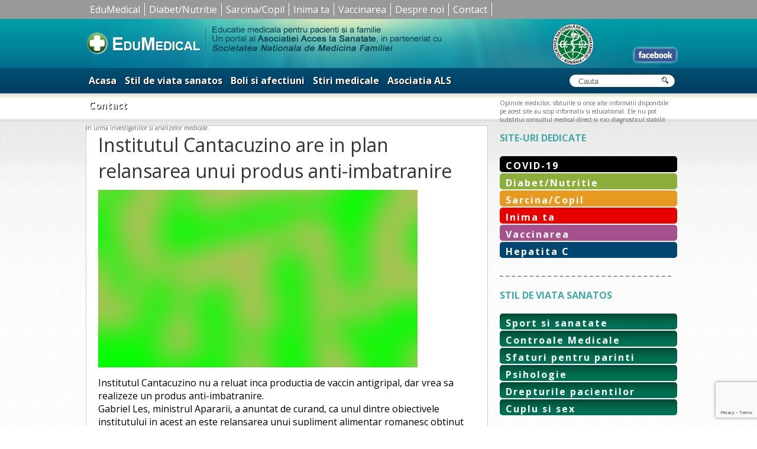

--- FILE ---
content_type: text/html; charset=UTF-8
request_url: https://www.edumedical.ro/institutul-cantacuzino-are-in-plan-relansarea-unui-produs-anti-imbatranire/
body_size: 11184
content:
<!DOCTYPE html PUBLIC "-//W3C//DTD XHTML 1.0 Strict//EN"
"http://www.w3.org/TR/xhtml1/DTD/xhtml1-strict.dtd">
<html xmlns="http://www.w3.org/1999/xhtml" lang="ro-RO">
    <head profile="http://gmpg.org/xfn/11">

        <meta http-equiv="X-UA-Compatible" content="IE=edge" />
	<meta http-equiv="Content-Type" content="text/html; charset=UTF-8" />
        

        <meta name="viewport" content="width=device-width, initial-scale=1.0, maximum-scale=1.0, user-scalable=0" />
        <link rel="shortcut icon" href="/favicon.ico" type="image/x-icon" />
		<link href="https://fonts.googleapis.com/css?family=Open+Sans:400,400i,700,700i&amp;subset=latin-ext" rel="stylesheet"> 
        <link rel="stylesheet" href="https://www.edumedical.ro/wp-content/themes/blank-mobile/style.css" type="text/css" />
        <link rel="pingback" href="https://www.edumedical.ro/xmlrpc.php" />


        <title>Institutul Cantacuzino are in plan relansarea unui produs anti-imbatranire &#8211; Edumedical</title>
<meta name='robots' content='max-image-preview:large' />
<link rel="alternate" type="application/rss+xml" title="Flux comentarii Edumedical &raquo; Institutul Cantacuzino are in plan relansarea unui produs anti-imbatranire" href="https://www.edumedical.ro/institutul-cantacuzino-are-in-plan-relansarea-unui-produs-anti-imbatranire/feed/" />
<link rel="alternate" title="oEmbed (JSON)" type="application/json+oembed" href="https://www.edumedical.ro/wp-json/oembed/1.0/embed?url=https%3A%2F%2Fwww.edumedical.ro%2Finstitutul-cantacuzino-are-in-plan-relansarea-unui-produs-anti-imbatranire%2F" />
<link rel="alternate" title="oEmbed (XML)" type="text/xml+oembed" href="https://www.edumedical.ro/wp-json/oembed/1.0/embed?url=https%3A%2F%2Fwww.edumedical.ro%2Finstitutul-cantacuzino-are-in-plan-relansarea-unui-produs-anti-imbatranire%2F&#038;format=xml" />
<style id='wp-img-auto-sizes-contain-inline-css' type='text/css'>
img:is([sizes=auto i],[sizes^="auto," i]){contain-intrinsic-size:3000px 1500px}
/*# sourceURL=wp-img-auto-sizes-contain-inline-css */
</style>
<style id='wp-emoji-styles-inline-css' type='text/css'>

	img.wp-smiley, img.emoji {
		display: inline !important;
		border: none !important;
		box-shadow: none !important;
		height: 1em !important;
		width: 1em !important;
		margin: 0 0.07em !important;
		vertical-align: -0.1em !important;
		background: none !important;
		padding: 0 !important;
	}
/*# sourceURL=wp-emoji-styles-inline-css */
</style>
<style id='wp-block-library-inline-css' type='text/css'>
:root{--wp-block-synced-color:#7a00df;--wp-block-synced-color--rgb:122,0,223;--wp-bound-block-color:var(--wp-block-synced-color);--wp-editor-canvas-background:#ddd;--wp-admin-theme-color:#007cba;--wp-admin-theme-color--rgb:0,124,186;--wp-admin-theme-color-darker-10:#006ba1;--wp-admin-theme-color-darker-10--rgb:0,107,160.5;--wp-admin-theme-color-darker-20:#005a87;--wp-admin-theme-color-darker-20--rgb:0,90,135;--wp-admin-border-width-focus:2px}@media (min-resolution:192dpi){:root{--wp-admin-border-width-focus:1.5px}}.wp-element-button{cursor:pointer}:root .has-very-light-gray-background-color{background-color:#eee}:root .has-very-dark-gray-background-color{background-color:#313131}:root .has-very-light-gray-color{color:#eee}:root .has-very-dark-gray-color{color:#313131}:root .has-vivid-green-cyan-to-vivid-cyan-blue-gradient-background{background:linear-gradient(135deg,#00d084,#0693e3)}:root .has-purple-crush-gradient-background{background:linear-gradient(135deg,#34e2e4,#4721fb 50%,#ab1dfe)}:root .has-hazy-dawn-gradient-background{background:linear-gradient(135deg,#faaca8,#dad0ec)}:root .has-subdued-olive-gradient-background{background:linear-gradient(135deg,#fafae1,#67a671)}:root .has-atomic-cream-gradient-background{background:linear-gradient(135deg,#fdd79a,#004a59)}:root .has-nightshade-gradient-background{background:linear-gradient(135deg,#330968,#31cdcf)}:root .has-midnight-gradient-background{background:linear-gradient(135deg,#020381,#2874fc)}:root{--wp--preset--font-size--normal:16px;--wp--preset--font-size--huge:42px}.has-regular-font-size{font-size:1em}.has-larger-font-size{font-size:2.625em}.has-normal-font-size{font-size:var(--wp--preset--font-size--normal)}.has-huge-font-size{font-size:var(--wp--preset--font-size--huge)}.has-text-align-center{text-align:center}.has-text-align-left{text-align:left}.has-text-align-right{text-align:right}.has-fit-text{white-space:nowrap!important}#end-resizable-editor-section{display:none}.aligncenter{clear:both}.items-justified-left{justify-content:flex-start}.items-justified-center{justify-content:center}.items-justified-right{justify-content:flex-end}.items-justified-space-between{justify-content:space-between}.screen-reader-text{border:0;clip-path:inset(50%);height:1px;margin:-1px;overflow:hidden;padding:0;position:absolute;width:1px;word-wrap:normal!important}.screen-reader-text:focus{background-color:#ddd;clip-path:none;color:#444;display:block;font-size:1em;height:auto;left:5px;line-height:normal;padding:15px 23px 14px;text-decoration:none;top:5px;width:auto;z-index:100000}html :where(.has-border-color){border-style:solid}html :where([style*=border-top-color]){border-top-style:solid}html :where([style*=border-right-color]){border-right-style:solid}html :where([style*=border-bottom-color]){border-bottom-style:solid}html :where([style*=border-left-color]){border-left-style:solid}html :where([style*=border-width]){border-style:solid}html :where([style*=border-top-width]){border-top-style:solid}html :where([style*=border-right-width]){border-right-style:solid}html :where([style*=border-bottom-width]){border-bottom-style:solid}html :where([style*=border-left-width]){border-left-style:solid}html :where(img[class*=wp-image-]){height:auto;max-width:100%}:where(figure){margin:0 0 1em}html :where(.is-position-sticky){--wp-admin--admin-bar--position-offset:var(--wp-admin--admin-bar--height,0px)}@media screen and (max-width:600px){html :where(.is-position-sticky){--wp-admin--admin-bar--position-offset:0px}}

/*# sourceURL=wp-block-library-inline-css */
</style><style id='global-styles-inline-css' type='text/css'>
:root{--wp--preset--aspect-ratio--square: 1;--wp--preset--aspect-ratio--4-3: 4/3;--wp--preset--aspect-ratio--3-4: 3/4;--wp--preset--aspect-ratio--3-2: 3/2;--wp--preset--aspect-ratio--2-3: 2/3;--wp--preset--aspect-ratio--16-9: 16/9;--wp--preset--aspect-ratio--9-16: 9/16;--wp--preset--color--black: #000000;--wp--preset--color--cyan-bluish-gray: #abb8c3;--wp--preset--color--white: #ffffff;--wp--preset--color--pale-pink: #f78da7;--wp--preset--color--vivid-red: #cf2e2e;--wp--preset--color--luminous-vivid-orange: #ff6900;--wp--preset--color--luminous-vivid-amber: #fcb900;--wp--preset--color--light-green-cyan: #7bdcb5;--wp--preset--color--vivid-green-cyan: #00d084;--wp--preset--color--pale-cyan-blue: #8ed1fc;--wp--preset--color--vivid-cyan-blue: #0693e3;--wp--preset--color--vivid-purple: #9b51e0;--wp--preset--gradient--vivid-cyan-blue-to-vivid-purple: linear-gradient(135deg,rgb(6,147,227) 0%,rgb(155,81,224) 100%);--wp--preset--gradient--light-green-cyan-to-vivid-green-cyan: linear-gradient(135deg,rgb(122,220,180) 0%,rgb(0,208,130) 100%);--wp--preset--gradient--luminous-vivid-amber-to-luminous-vivid-orange: linear-gradient(135deg,rgb(252,185,0) 0%,rgb(255,105,0) 100%);--wp--preset--gradient--luminous-vivid-orange-to-vivid-red: linear-gradient(135deg,rgb(255,105,0) 0%,rgb(207,46,46) 100%);--wp--preset--gradient--very-light-gray-to-cyan-bluish-gray: linear-gradient(135deg,rgb(238,238,238) 0%,rgb(169,184,195) 100%);--wp--preset--gradient--cool-to-warm-spectrum: linear-gradient(135deg,rgb(74,234,220) 0%,rgb(151,120,209) 20%,rgb(207,42,186) 40%,rgb(238,44,130) 60%,rgb(251,105,98) 80%,rgb(254,248,76) 100%);--wp--preset--gradient--blush-light-purple: linear-gradient(135deg,rgb(255,206,236) 0%,rgb(152,150,240) 100%);--wp--preset--gradient--blush-bordeaux: linear-gradient(135deg,rgb(254,205,165) 0%,rgb(254,45,45) 50%,rgb(107,0,62) 100%);--wp--preset--gradient--luminous-dusk: linear-gradient(135deg,rgb(255,203,112) 0%,rgb(199,81,192) 50%,rgb(65,88,208) 100%);--wp--preset--gradient--pale-ocean: linear-gradient(135deg,rgb(255,245,203) 0%,rgb(182,227,212) 50%,rgb(51,167,181) 100%);--wp--preset--gradient--electric-grass: linear-gradient(135deg,rgb(202,248,128) 0%,rgb(113,206,126) 100%);--wp--preset--gradient--midnight: linear-gradient(135deg,rgb(2,3,129) 0%,rgb(40,116,252) 100%);--wp--preset--font-size--small: 13px;--wp--preset--font-size--medium: 20px;--wp--preset--font-size--large: 36px;--wp--preset--font-size--x-large: 42px;--wp--preset--spacing--20: 0.44rem;--wp--preset--spacing--30: 0.67rem;--wp--preset--spacing--40: 1rem;--wp--preset--spacing--50: 1.5rem;--wp--preset--spacing--60: 2.25rem;--wp--preset--spacing--70: 3.38rem;--wp--preset--spacing--80: 5.06rem;--wp--preset--shadow--natural: 6px 6px 9px rgba(0, 0, 0, 0.2);--wp--preset--shadow--deep: 12px 12px 50px rgba(0, 0, 0, 0.4);--wp--preset--shadow--sharp: 6px 6px 0px rgba(0, 0, 0, 0.2);--wp--preset--shadow--outlined: 6px 6px 0px -3px rgb(255, 255, 255), 6px 6px rgb(0, 0, 0);--wp--preset--shadow--crisp: 6px 6px 0px rgb(0, 0, 0);}:where(.is-layout-flex){gap: 0.5em;}:where(.is-layout-grid){gap: 0.5em;}body .is-layout-flex{display: flex;}.is-layout-flex{flex-wrap: wrap;align-items: center;}.is-layout-flex > :is(*, div){margin: 0;}body .is-layout-grid{display: grid;}.is-layout-grid > :is(*, div){margin: 0;}:where(.wp-block-columns.is-layout-flex){gap: 2em;}:where(.wp-block-columns.is-layout-grid){gap: 2em;}:where(.wp-block-post-template.is-layout-flex){gap: 1.25em;}:where(.wp-block-post-template.is-layout-grid){gap: 1.25em;}.has-black-color{color: var(--wp--preset--color--black) !important;}.has-cyan-bluish-gray-color{color: var(--wp--preset--color--cyan-bluish-gray) !important;}.has-white-color{color: var(--wp--preset--color--white) !important;}.has-pale-pink-color{color: var(--wp--preset--color--pale-pink) !important;}.has-vivid-red-color{color: var(--wp--preset--color--vivid-red) !important;}.has-luminous-vivid-orange-color{color: var(--wp--preset--color--luminous-vivid-orange) !important;}.has-luminous-vivid-amber-color{color: var(--wp--preset--color--luminous-vivid-amber) !important;}.has-light-green-cyan-color{color: var(--wp--preset--color--light-green-cyan) !important;}.has-vivid-green-cyan-color{color: var(--wp--preset--color--vivid-green-cyan) !important;}.has-pale-cyan-blue-color{color: var(--wp--preset--color--pale-cyan-blue) !important;}.has-vivid-cyan-blue-color{color: var(--wp--preset--color--vivid-cyan-blue) !important;}.has-vivid-purple-color{color: var(--wp--preset--color--vivid-purple) !important;}.has-black-background-color{background-color: var(--wp--preset--color--black) !important;}.has-cyan-bluish-gray-background-color{background-color: var(--wp--preset--color--cyan-bluish-gray) !important;}.has-white-background-color{background-color: var(--wp--preset--color--white) !important;}.has-pale-pink-background-color{background-color: var(--wp--preset--color--pale-pink) !important;}.has-vivid-red-background-color{background-color: var(--wp--preset--color--vivid-red) !important;}.has-luminous-vivid-orange-background-color{background-color: var(--wp--preset--color--luminous-vivid-orange) !important;}.has-luminous-vivid-amber-background-color{background-color: var(--wp--preset--color--luminous-vivid-amber) !important;}.has-light-green-cyan-background-color{background-color: var(--wp--preset--color--light-green-cyan) !important;}.has-vivid-green-cyan-background-color{background-color: var(--wp--preset--color--vivid-green-cyan) !important;}.has-pale-cyan-blue-background-color{background-color: var(--wp--preset--color--pale-cyan-blue) !important;}.has-vivid-cyan-blue-background-color{background-color: var(--wp--preset--color--vivid-cyan-blue) !important;}.has-vivid-purple-background-color{background-color: var(--wp--preset--color--vivid-purple) !important;}.has-black-border-color{border-color: var(--wp--preset--color--black) !important;}.has-cyan-bluish-gray-border-color{border-color: var(--wp--preset--color--cyan-bluish-gray) !important;}.has-white-border-color{border-color: var(--wp--preset--color--white) !important;}.has-pale-pink-border-color{border-color: var(--wp--preset--color--pale-pink) !important;}.has-vivid-red-border-color{border-color: var(--wp--preset--color--vivid-red) !important;}.has-luminous-vivid-orange-border-color{border-color: var(--wp--preset--color--luminous-vivid-orange) !important;}.has-luminous-vivid-amber-border-color{border-color: var(--wp--preset--color--luminous-vivid-amber) !important;}.has-light-green-cyan-border-color{border-color: var(--wp--preset--color--light-green-cyan) !important;}.has-vivid-green-cyan-border-color{border-color: var(--wp--preset--color--vivid-green-cyan) !important;}.has-pale-cyan-blue-border-color{border-color: var(--wp--preset--color--pale-cyan-blue) !important;}.has-vivid-cyan-blue-border-color{border-color: var(--wp--preset--color--vivid-cyan-blue) !important;}.has-vivid-purple-border-color{border-color: var(--wp--preset--color--vivid-purple) !important;}.has-vivid-cyan-blue-to-vivid-purple-gradient-background{background: var(--wp--preset--gradient--vivid-cyan-blue-to-vivid-purple) !important;}.has-light-green-cyan-to-vivid-green-cyan-gradient-background{background: var(--wp--preset--gradient--light-green-cyan-to-vivid-green-cyan) !important;}.has-luminous-vivid-amber-to-luminous-vivid-orange-gradient-background{background: var(--wp--preset--gradient--luminous-vivid-amber-to-luminous-vivid-orange) !important;}.has-luminous-vivid-orange-to-vivid-red-gradient-background{background: var(--wp--preset--gradient--luminous-vivid-orange-to-vivid-red) !important;}.has-very-light-gray-to-cyan-bluish-gray-gradient-background{background: var(--wp--preset--gradient--very-light-gray-to-cyan-bluish-gray) !important;}.has-cool-to-warm-spectrum-gradient-background{background: var(--wp--preset--gradient--cool-to-warm-spectrum) !important;}.has-blush-light-purple-gradient-background{background: var(--wp--preset--gradient--blush-light-purple) !important;}.has-blush-bordeaux-gradient-background{background: var(--wp--preset--gradient--blush-bordeaux) !important;}.has-luminous-dusk-gradient-background{background: var(--wp--preset--gradient--luminous-dusk) !important;}.has-pale-ocean-gradient-background{background: var(--wp--preset--gradient--pale-ocean) !important;}.has-electric-grass-gradient-background{background: var(--wp--preset--gradient--electric-grass) !important;}.has-midnight-gradient-background{background: var(--wp--preset--gradient--midnight) !important;}.has-small-font-size{font-size: var(--wp--preset--font-size--small) !important;}.has-medium-font-size{font-size: var(--wp--preset--font-size--medium) !important;}.has-large-font-size{font-size: var(--wp--preset--font-size--large) !important;}.has-x-large-font-size{font-size: var(--wp--preset--font-size--x-large) !important;}
/*# sourceURL=global-styles-inline-css */
</style>

<style id='classic-theme-styles-inline-css' type='text/css'>
/*! This file is auto-generated */
.wp-block-button__link{color:#fff;background-color:#32373c;border-radius:9999px;box-shadow:none;text-decoration:none;padding:calc(.667em + 2px) calc(1.333em + 2px);font-size:1.125em}.wp-block-file__button{background:#32373c;color:#fff;text-decoration:none}
/*# sourceURL=/wp-includes/css/classic-themes.min.css */
</style>
<link rel='stylesheet' id='contact-form-7-css' href='https://www.edumedical.ro/wp-content/plugins/contact-form-7/includes/css/styles.css?ver=6.1.4' type='text/css' media='all' />
<link rel="https://api.w.org/" href="https://www.edumedical.ro/wp-json/" /><link rel="alternate" title="JSON" type="application/json" href="https://www.edumedical.ro/wp-json/wp/v2/posts/14354" /><link rel="EditURI" type="application/rsd+xml" title="RSD" href="https://www.edumedical.ro/xmlrpc.php?rsd" />
<meta name="generator" content="WordPress 6.9" />
<link rel="canonical" href="https://www.edumedical.ro/institutul-cantacuzino-are-in-plan-relansarea-unui-produs-anti-imbatranire/" />
<link rel='shortlink' href='https://www.edumedical.ro/?p=14354' />
       <meta name="google-site-verification" content="Uyu5gnpp1dTbxhsFz2AdDkbwEZvDxs6-LTMzCYHUXGA" />        
       <script type="text/javascript" src="https://www.edumedical.ro/wp-content/themes/BLANK-Theme/js/double_tap.js"> </script>
    
      <script src="https://www.edumedical.ro/wp-content/themes/BLANK-Theme/js/responsiveslides.js"></script>
  <script>
    // You can also use "$(window).load(function() {"
    jQuery(function () {
      jQuery("#slider4").responsiveSlides({
        auto: true,
        pager: false,
        nav: true,
        speed: 1500,
        namespace: "callbacks"
      });

    });
  </script>
  
        <link rel="shortcut icon" href="https://www.edumedical.ro/favicon-edu.ico" type="image/x-icon" />
    
   <link rel="stylesheet" type="text/css" media="screen" href="https://www.edumedical.ro/wp-content/themes/BLANK-Theme/css/mobilemenu.css"/>

   <script type="text/javascript">
jQuery(document).ready(function(jQuery){



    /* toggle nav */
    jQuery("#menu-icon").on("click", function(){
        jQuery("#menu-cardio").slideToggle();
        jQuery(this).toggleClass("active");
    });


    });
 </script> 
		<style>.entry img {max-width:100%; height:auto!important;}</style>
        	<!-- Google Tag Manager feb 2019 -->
<script>(function(w,d,s,l,i){w[l]=w[l]||[];w[l].push({'gtm.start':
new Date().getTime(),event:'gtm.js'});var f=d.getElementsByTagName(s)[0],
j=d.createElement(s),dl=l!='dataLayer'?'&l='+l:'';j.async=true;j.src=
'https://www.googletagmanager.com/gtm.js?id='+i+dl;f.parentNode.insertBefore(j,f);
})(window,document,'script','dataLayer','GTM-MHP86NZ');</script>
<!-- End Google Tag Manager --> 
    </head>
    <body class="wp-singular post-template-default single single-post postid-14354 single-format-standard wp-theme-BLANK-Theme wp-child-theme-blank-mobile">
<!-- Google Tag Manager (noscript) -->
<noscript><iframe src="https://www.googletagmanager.com/ns.html?id=GTM-MHP86NZ"
height="0" width="0" style="display:none;visibility:hidden"></iframe></noscript>
<!-- End Google Tag Manager (noscript) -->	
<div class="meniusus-mare">
    		    		<div class="meniusus" style="">
    		<div class="menu-susdetot-container"><ul id="menu-susdetot" class="menu"><li id="menu-item-8090" class="menu-item menu-item-type-custom menu-item-object-custom menu-item-home menu-item-8090"><a href="https://www.edumedical.ro">EduMedical</a></li>
<li id="menu-item-8089" class="menu-item menu-item-type-taxonomy menu-item-object-category menu-item-8089"><a href="https://www.edumedical.ro/category/diabet/">Diabet/Nutritie</a></li>
<li id="menu-item-8092" class="menu-item menu-item-type-taxonomy menu-item-object-category menu-item-8092"><a href="https://www.edumedical.ro/category/stil-viata-sanatos/sarcina-si-nou-nascut/">Sarcina/Copil</a></li>
<li id="menu-item-8093" class="menu-item menu-item-type-taxonomy menu-item-object-category menu-item-8093"><a href="https://www.edumedical.ro/category/cardio/">Inima ta</a></li>
<li id="menu-item-8094" class="menu-item menu-item-type-taxonomy menu-item-object-category menu-item-8094"><a href="https://www.edumedical.ro/category/vaccinare/">Vaccinarea</a></li>
<li id="menu-item-8098" class="menu-item menu-item-type-post_type menu-item-object-page menu-item-8098"><a href="https://www.edumedical.ro/despre-noi/">Despre noi</a></li>
<li id="menu-item-8097" class="menu-item menu-item-type-post_type menu-item-object-page menu-item-8097"><a href="https://www.edumedical.ro/contact/">Contact</a></li>
</ul></div>	
    			
    	
    	    <div style="clear:both;"></div>
    		</div>
    		
    	</div>
    	<div style="clear:both;"></div>
        <div id="headerwide" style="margin-top: 0px !important;">
            <div id="page-wrap">
                <div id="header">
                    <div id="logo2">
                        <a href="https://www.edumedical.ro/"><img src="https://www.edumedical.ro/wp-content/uploads/2013/06/logo.jpg" style="display:block;" border="0"/></a>

                    </div>

                    <div id="headerright">
<div style="float:left; margin-left:730px; margin-top:50px;">
                <a href="https://www.facebook.com/pages/Edumedical/335788559789535"><img src="https://www.edumedical.ro/wp-content/themes/BLANK-Theme/images/fbook.gif" border="0"  style="border-radius: 5px;  box-shadow: 0 0 5px 0 #fff;"></a>
            </div>
</div>

               
           


                </div>
            </div>
 
            <div style="clear:both;font-size:1px; line-height:0; overflow:hidden">
                &nbsp;
            </div>

        </div>
        <div id="menuwide">
            <div id="page-wrap">
                 <div id="menu">
                	
    
                	<div id="menu-icon" class="tog">
                		<span class="menucardio">MENU</span>

</div>
                	<div class="menu-secondary-container"><ul id="menu-cardio" class="menu"><li id="menu-item-679" class="menu-item menu-item-type-custom menu-item-object-custom menu-item-home menu-item-679"><a href="https://www.edumedical.ro">Acasa</a></li>
<li id="menu-item-4945" class="menu-item menu-item-type-taxonomy menu-item-object-category menu-item-4945"><a href="https://www.edumedical.ro/category/stil-viata-sanatos/">Stil de viata sanatos</a></li>
<li id="menu-item-1155" class="menu-item menu-item-type-taxonomy menu-item-object-category menu-item-1155"><a href="https://www.edumedical.ro/category/listaafectiuni/">Boli si afectiuni</a></li>
<li id="menu-item-666" class="menu-item menu-item-type-taxonomy menu-item-object-category current-post-ancestor current-menu-parent current-post-parent menu-item-666"><a href="https://www.edumedical.ro/category/stirimedicale/">Stiri medicale</a></li>
<li id="menu-item-5715" class="menu-item menu-item-type-post_type menu-item-object-page menu-item-5715"><a href="https://www.edumedical.ro/despre-noi/">Asociatia ALS</a></li>
<li id="menu-item-1273" class="menu-item menu-item-type-post_type menu-item-object-page menu-item-1273"><a href="https://www.edumedical.ro/contact/">Contact</a></li>
</ul></div>
                    <div id="search">
                        <form action="https://www.edumedical.ro" id="searchform" method="get">
    <div style="margin-left:5px;">
        <label for="s" class="screen-reader-text">Search for:</label>
        <input type="text" size="17" id="s" name="s" value="Cauta" onfocus="if(this.value==this.defaultValue)this.value='';" onblur="if(this.value=='')this.value=this.defaultValue;"  />
        
        <input type="submit" value="" id="searchsubmit" />
    </div>
</form>                    </div>
                    
                </div>
            </div>
        </div>
        <div id="submenu-wide">
            <div id="submenu">
                
                Opiniile medicilor, sfaturile si orice alte informatii disponibile pe acest site au scop informativ si educational. Ele nu pot substitui consultul medical direct si nici diagnosticul stabilit in urma investigatiilor si analizelor medicale.
         
            </div>
           
        </div>
        <div id="content-background">
            <div id="content-background-up">
                <div id="page-wrap">
                    <div style="height:10px;"></div>
                       
             
	<div id="content-page">
					
		
		<div class="post-14354 post type-post status-publish format-standard has-post-thumbnail hentry category-stirimedicale" id="post-14354">
			
			<h1>Institutul Cantacuzino are in plan relansarea unui produs anti-imbatranire</h1>

			
			<div class="entry">
				
				<p><img fetchpriority="high" decoding="async" class="aligncenter wp-image-14355 size-full" src="https://www.edumedical.ro/wp-content/uploads/2019/03/CANTACUZINO.png" alt="" width="540" height="300" srcset="https://www.edumedical.ro/wp-content/uploads/2019/03/CANTACUZINO.png 540w, https://www.edumedical.ro/wp-content/uploads/2019/03/CANTACUZINO-300x167.png 300w" sizes="(max-width: 540px) 100vw, 540px" /></p>
<p>Institutul Cantacuzino nu a reluat inca productia de vaccin antigripal, dar vrea sa realizeze un produs anti-imbatranire. <span id="more-14354"></span><br />
Gabriel Les, ministrul Apararii, a anuntat de curand, ca unul dintre obiectivele institutului in acest an este relansarea unui supliment alimentar romanesc obtinut din orz verde.</p>
<p>Produsul este cunoscut pe plan national si international pentru capacitatea sa de a contracara imbatranirea celulara, dezvoltarea bolilor inflamatorii si de iradiere, relateaza<a href="https://www.digi24.ro/" target="_blank" rel="noopener noreferrer"> Digi24</a>.</p>
<p>In privinta vaccinul antigripal, cei care coordoneaza activitatea Institului Cantacuzino spun ca exista un plan de actiune realizat de un grup de cercetatori, plan despre strategia si etapele reluarii producatiei.</p>
<p>Etichete: <a href="https://www.edumedical.ro/?s=cantacuzino" target="_blank" rel="noopener noreferrer">cantacuzino</a>, <a href="https://www.edumedical.ro/?s=vaccin+antigripal" target="_blank" rel="noopener noreferrer">vaccin antigripal</a>, <a href="https://www.edumedical.ro/?s=anti-imbatranire" target="_blank" rel="noopener noreferrer">anti-imbatranire</a></p>
<p>&nbsp;</p>
				
				
				
			<p><a name="1"></a></p>
				
				

			</div>
			

<div style="clear:both;"></div>





<div id="respond">

	<h2>Adresati o INTREBARE/ Trimiteti un RASPUNS</h2>
	<p style="font-size:11px;">Atentie, discutiile online nu inlocuiesc consultul de specialitate! Nu includeti denumiri de medicamente in mesaj.
		Postand o intrebare sau un raspuns confirmati ca sunteti de acord cu <a href="https://www.edumedical.ro/termeni-si-conditii/" target='_blank'>termenii si conditiile</a> site-ului.
	</p>

	<div class="cancel-comment-reply">
		<a rel="nofollow" id="cancel-comment-reply-link" href="/institutul-cantacuzino-are-in-plan-relansarea-unui-produs-anti-imbatranire/#respond" style="display:none;">Dă clic aici pentru a anula răspunsul.</a>	</div>

	
	<form action="https://www.edumedical.ro/wp-comments-post.php" method="post" id="commentform">

		
			<div>
				<input type="text" name="author" id="author" value="" size="22" tabindex="1" aria-required='true' />
				<label for="author"><span style="font-size:11px">Nume (obligatoriu)</span></label>
			</div>

			<div>
				<input type="text" name="email" id="email" value="" size="22" tabindex="2" aria-required='true' />
				<label for="email"><span style="font-size:11px">email - nu va fi publicat (obligatoriu)</span></label>
			</div>

		
		<!--<p>You can use these tags: <code>&lt;a href=&quot;&quot; title=&quot;&quot;&gt; &lt;abbr title=&quot;&quot;&gt; &lt;acronym title=&quot;&quot;&gt; &lt;b&gt; &lt;blockquote cite=&quot;&quot;&gt; &lt;cite&gt; &lt;code&gt; &lt;del datetime=&quot;&quot;&gt; &lt;em&gt; &lt;i&gt; &lt;q cite=&quot;&quot;&gt; &lt;s&gt; &lt;strike&gt; &lt;strong&gt; </code></p>-->

		<div>
			<textarea name="comment" id="comment" cols="58" rows="3" tabindex="4"></textarea>
		</div>

		<div>
			<input name="submit" type="submit" id="submit" tabindex="5" value="Trimiteti" />
			<input type='hidden' name='comment_post_ID' value='14354' id='comment_post_ID' />
<input type='hidden' name='comment_parent' id='comment_parent' value='0' />
		</div>
		
		<p style="display: none;"><input type="hidden" id="akismet_comment_nonce" name="akismet_comment_nonce" value="552373ed1b" /></p><p style="display: none !important;" class="akismet-fields-container" data-prefix="ak_"><label>&#916;<textarea name="ak_hp_textarea" cols="45" rows="8" maxlength="100"></textarea></label><input type="hidden" id="ak_js_1" name="ak_js" value="8"/><script>document.getElementById( "ak_js_1" ).setAttribute( "value", ( new Date() ).getTime() );</script></p>
	</form>

		
</div>





			<!-- If comments are open, but there are no comments. -->

	 	

						
		</div>

	
	    </div>
	
	<div id="sidebar">

<div style="clear:both;height: 10px;"></div>        


<div id="sidebar-title">SITE-URI DEDICATE</div>
<div id="menu-box">
  <div class="menu-site-uri-dedicate-container"><ul id="menu-site-uri-dedicate" class="menu-sidebar"><li id="menu-item-17125" class="menu-item menu-item-type-taxonomy menu-item-object-category menu-item-17125"><a href="https://www.edumedical.ro/category/listaafectiuni/boli-infectioase/covid-19/">COVID-19</a></li>
<li id="menu-item-7643" class="menu-item menu-item-type-custom menu-item-object-custom menu-item-7643"><a href="https://www.edumedical.ro/diabet">Diabet/Nutritie</a></li>
<li id="menu-item-7644" class="menu-item menu-item-type-custom menu-item-object-custom menu-item-7644"><a href="https://www.edumedical.ro/category/stil-viata-sanatos/sarcina-si-nou-nascut/">Sarcina/Copil</a></li>
<li id="menu-item-7645" class="menu-item menu-item-type-custom menu-item-object-custom menu-item-7645"><a href="https://www.edumedical.ro/cardio">Inima ta</a></li>
<li id="menu-item-7646" class="menu-item menu-item-type-custom menu-item-object-custom menu-item-7646"><a href="https://www.edumedical.ro/vaccinare">Vaccinarea</a></li>
<li id="menu-item-13070" class="albastru menu-item menu-item-type-custom menu-item-object-custom menu-item-13070"><a href="https://www.edumedical.ro/hepatita-c/">Hepatita C</a></li>
</ul></div></div>

<div style="clear:both"></div>
<div id="sidebar-title">STIL DE VIATA SANATOS</div>
<div id="menu-box">

   <div class="menu-ramai-sanatos-container"><ul id="menu-ramai-sanatos" class="menu-sidebar"><li id="menu-item-3600" class="menu-item menu-item-type-taxonomy menu-item-object-category menu-item-3600"><a href="https://www.edumedical.ro/category/stil-viata-sanatos/sport-si-sanatate/">Sport si sanatate</a></li>
<li id="menu-item-3589" class="menu-item menu-item-type-taxonomy menu-item-object-category menu-item-3589"><a href="https://www.edumedical.ro/category/stil-viata-sanatos/controale-medicale/">Controale Medicale</a></li>
<li id="menu-item-3599" class="menu-item menu-item-type-taxonomy menu-item-object-category menu-item-3599"><a href="https://www.edumedical.ro/category/stil-viata-sanatos/sfaturi-pentru-parinti/">Sfaturi pentru parinti</a></li>
<li id="menu-item-3853" class="menu-item menu-item-type-taxonomy menu-item-object-category menu-item-3853"><a href="https://www.edumedical.ro/category/stil-viata-sanatos/psihologie/">Psihologie</a></li>
<li id="menu-item-3979" class="menu-item menu-item-type-taxonomy menu-item-object-category menu-item-3979"><a href="https://www.edumedical.ro/category/stil-viata-sanatos/drepturile-pacientilor-2/">Drepturile pacientilor</a></li>
<li id="menu-item-4941" class="menu-item menu-item-type-taxonomy menu-item-object-category menu-item-4941"><a href="https://www.edumedical.ro/category/stil-viata-sanatos/cuplu-si-sex/">Cuplu si sex</a></li>
</ul></div>
</div>


<div style="clear:both"></div>

<div id="sidebar-title">BOLI SI AFECTIUNI</div>
<div id="menu-box">

   <div class="menu-lista-afectiuni-container"><ul id="menu-lista-afectiuni" class="menu-sidebar"><li id="menu-item-1065" class="menu-item menu-item-type-taxonomy menu-item-object-category menu-item-1065"><a href="https://www.edumedical.ro/category/listaafectiuni/alergii/">Alergii</a></li>
<li id="menu-item-1101" class="menu-item menu-item-type-taxonomy menu-item-object-category menu-item-1101"><a href="https://www.edumedical.ro/category/listaafectiuni/afectiuni-hepatice/">Afectiuni hepatice</a></li>
<li id="menu-item-1116" class="menu-item menu-item-type-taxonomy menu-item-object-category menu-item-1116"><a href="https://www.edumedical.ro/category/listaafectiuni/boli-infectioase/">Boli infectioase</a></li>
<li id="menu-item-1119" class="menu-item menu-item-type-taxonomy menu-item-object-category menu-item-1119"><a href="https://www.edumedical.ro/category/listaafectiuni/boli-respiratorii/">Boli respiratorii</a></li>
<li id="menu-item-1066" class="menu-item menu-item-type-taxonomy menu-item-object-category menu-item-1066"><a href="https://www.edumedical.ro/category/listaafectiuni/dermatologie/">Dermatologie</a></li>
<li id="menu-item-1106" class="menu-item menu-item-type-taxonomy menu-item-object-category menu-item-1106"><a href="https://www.edumedical.ro/category/listaafectiuni/boli-ginecologie/">Ginecologie</a></li>
<li id="menu-item-2184" class="menu-item menu-item-type-taxonomy menu-item-object-category menu-item-2184"><a href="https://www.edumedical.ro/category/listaafectiuni/neurologie/">Neurologie</a></li>
<li id="menu-item-2185" class="menu-item menu-item-type-taxonomy menu-item-object-category menu-item-2185"><a href="https://www.edumedical.ro/category/listaafectiuni/oftalmologie/">Oftalmologie</a></li>
<li id="menu-item-1110" class="menu-item menu-item-type-taxonomy menu-item-object-category menu-item-1110"><a href="https://www.edumedical.ro/category/listaafectiuni/afectiuni-oncologie/">Oncologie</a></li>
<li id="menu-item-1096" class="menu-item menu-item-type-taxonomy menu-item-object-category menu-item-1096"><a href="https://www.edumedical.ro/category/listaafectiuni/afectiuni-urologie/">Urologie</a></li>
</ul></div>
</div>


<a href="http://www.postavc.ro" target="_blank"><img src="https://www.edumedical.ro/wp-content/uploads/2017/01/machetabanner300x250.png" border="0" /></a>


<div id="sidebar-title">ROLUL SI IMPORTANTA VACCINULUI</div>
<div id="menu-box"><a href="https://www.edumedical.ro/rolul-si-importanta-vaccinului-i/" target="_self" style="color: #000000;text-decoration: none;"><img src="https://www.edumedical.ro/wp-content/uploads/2015/04/Rolul-si-importanta-vaccinului-I.jpg" border="0"> </br>
	Dezbatere publica "Rolul si importanta vaccinului", un eveniment organizat pentru parinti si nelamuririle lor vizavi de vaccinarea copiilor.</a> </br>
	
</div>



<br/>
</div>
<div style="clear:both"></div>
</div>
</div>		
        </div>
        <div id="footerwide">
        	<div id="page-wrap">
        		<p style="text-align:center; font-size:16px; color:#fff;padding:10px 0;">       <a style="text-decoration:none; color:#d8efac;" href="https://www.edumedical.ro/despre-noi/">Asociatia ALS</a> |
                <a href="https://www.edumedical.ro/termeni-si-conditii/" style="text-decoration:none; color:#d8efac;">Termeni si conditii</a><span style="color:#d8efac;"> | &copy;2026 Edumedical</span></p>
				

    
        			<p style="text-align:center; font-size:12px; color:#fff;">Rezultatele pot sa difere de la o persoana la alta. Opiniile medicilor, sfaturile si orice alte informatii disponibile pe acest site au scop informativ si educational. Ele nu pot substitui consultul medical direct si nici diagnosticul stabilit in urma investigatiilor si analizelor medicale.</p>
				


        </div>
        </div>
	</div>

	<script type="speculationrules">
{"prefetch":[{"source":"document","where":{"and":[{"href_matches":"/*"},{"not":{"href_matches":["/wp-*.php","/wp-admin/*","/wp-content/uploads/*","/wp-content/*","/wp-content/plugins/*","/wp-content/themes/blank-mobile/*","/wp-content/themes/BLANK-Theme/*","/*\\?(.+)"]}},{"not":{"selector_matches":"a[rel~=\"nofollow\"]"}},{"not":{"selector_matches":".no-prefetch, .no-prefetch a"}}]},"eagerness":"conservative"}]}
</script>
<script type="text/javascript" src="https://www.edumedical.ro/wp-includes/js/dist/hooks.min.js?ver=dd5603f07f9220ed27f1" id="wp-hooks-js"></script>
<script type="text/javascript" src="https://www.edumedical.ro/wp-includes/js/dist/i18n.min.js?ver=c26c3dc7bed366793375" id="wp-i18n-js"></script>
<script type="text/javascript" id="wp-i18n-js-after">
/* <![CDATA[ */
wp.i18n.setLocaleData( { 'text direction\u0004ltr': [ 'ltr' ] } );
//# sourceURL=wp-i18n-js-after
/* ]]> */
</script>
<script type="text/javascript" src="https://www.edumedical.ro/wp-content/plugins/contact-form-7/includes/swv/js/index.js?ver=6.1.4" id="swv-js"></script>
<script type="text/javascript" id="contact-form-7-js-translations">
/* <![CDATA[ */
( function( domain, translations ) {
	var localeData = translations.locale_data[ domain ] || translations.locale_data.messages;
	localeData[""].domain = domain;
	wp.i18n.setLocaleData( localeData, domain );
} )( "contact-form-7", {"translation-revision-date":"2025-12-08 09:44:09+0000","generator":"GlotPress\/4.0.3","domain":"messages","locale_data":{"messages":{"":{"domain":"messages","plural-forms":"nplurals=3; plural=(n == 1) ? 0 : ((n == 0 || n % 100 >= 2 && n % 100 <= 19) ? 1 : 2);","lang":"ro"},"This contact form is placed in the wrong place.":["Acest formular de contact este plasat \u00eentr-un loc gre\u0219it."],"Error:":["Eroare:"]}},"comment":{"reference":"includes\/js\/index.js"}} );
//# sourceURL=contact-form-7-js-translations
/* ]]> */
</script>
<script type="text/javascript" id="contact-form-7-js-before">
/* <![CDATA[ */
var wpcf7 = {
    "api": {
        "root": "https:\/\/www.edumedical.ro\/wp-json\/",
        "namespace": "contact-form-7\/v1"
    }
};
//# sourceURL=contact-form-7-js-before
/* ]]> */
</script>
<script type="text/javascript" src="https://www.edumedical.ro/wp-content/plugins/contact-form-7/includes/js/index.js?ver=6.1.4" id="contact-form-7-js"></script>
<script type="text/javascript" src="https://www.google.com/recaptcha/api.js?render=6Lcd_qcUAAAAANS1IDC-3QrF0U3CidEwfqLKK9zB&amp;ver=3.0" id="google-recaptcha-js"></script>
<script type="text/javascript" src="https://www.edumedical.ro/wp-includes/js/dist/vendor/wp-polyfill.min.js?ver=3.15.0" id="wp-polyfill-js"></script>
<script type="text/javascript" id="wpcf7-recaptcha-js-before">
/* <![CDATA[ */
var wpcf7_recaptcha = {
    "sitekey": "6Lcd_qcUAAAAANS1IDC-3QrF0U3CidEwfqLKK9zB",
    "actions": {
        "homepage": "homepage",
        "contactform": "contactform"
    }
};
//# sourceURL=wpcf7-recaptcha-js-before
/* ]]> */
</script>
<script type="text/javascript" src="https://www.edumedical.ro/wp-content/plugins/contact-form-7/modules/recaptcha/index.js?ver=6.1.4" id="wpcf7-recaptcha-js"></script>
<script type="text/javascript" src="https://www.edumedical.ro/wp-includes/js/jquery/jquery.min.js?ver=3.7.1" id="jquery-core-js"></script>
<script type="text/javascript" src="https://www.edumedical.ro/wp-includes/js/jquery/jquery-migrate.min.js?ver=3.4.1" id="jquery-migrate-js"></script>
<script type="text/javascript" src="https://www.edumedical.ro/wp-includes/js/jquery/ui/core.min.js?ver=1.13.3" id="jquery-ui-core-js"></script>
<script type="text/javascript" src="https://www.edumedical.ro/wp-includes/js/jquery/ui/mouse.min.js?ver=1.13.3" id="jquery-ui-mouse-js"></script>
<script type="text/javascript" src="https://www.edumedical.ro/wp-includes/js/jquery/ui/resizable.min.js?ver=1.13.3" id="jquery-ui-resizable-js"></script>
<script type="text/javascript" src="https://www.edumedical.ro/wp-includes/js/jquery/ui/draggable.min.js?ver=1.13.3" id="jquery-ui-draggable-js"></script>
<script type="text/javascript" src="https://www.edumedical.ro/wp-includes/js/jquery/ui/controlgroup.min.js?ver=1.13.3" id="jquery-ui-controlgroup-js"></script>
<script type="text/javascript" src="https://www.edumedical.ro/wp-includes/js/jquery/ui/checkboxradio.min.js?ver=1.13.3" id="jquery-ui-checkboxradio-js"></script>
<script type="text/javascript" src="https://www.edumedical.ro/wp-includes/js/jquery/ui/button.min.js?ver=1.13.3" id="jquery-ui-button-js"></script>
<script type="text/javascript" src="https://www.edumedical.ro/wp-includes/js/jquery/ui/dialog.min.js?ver=1.13.3" id="jquery-ui-dialog-js"></script>
<script type="text/javascript" src="https://www.edumedical.ro/wp-includes/js/comment-reply.min.js?ver=6.9" id="comment-reply-js" async="async" data-wp-strategy="async" fetchpriority="low"></script>
<script defer type="text/javascript" src="https://www.edumedical.ro/wp-content/plugins/akismet/_inc/akismet-frontend.js?ver=1767880209" id="akismet-frontend-js"></script>
<script id="wp-emoji-settings" type="application/json">
{"baseUrl":"https://s.w.org/images/core/emoji/17.0.2/72x72/","ext":".png","svgUrl":"https://s.w.org/images/core/emoji/17.0.2/svg/","svgExt":".svg","source":{"concatemoji":"https://www.edumedical.ro/wp-includes/js/wp-emoji-release.min.js?ver=6.9"}}
</script>
<script type="module">
/* <![CDATA[ */
/*! This file is auto-generated */
const a=JSON.parse(document.getElementById("wp-emoji-settings").textContent),o=(window._wpemojiSettings=a,"wpEmojiSettingsSupports"),s=["flag","emoji"];function i(e){try{var t={supportTests:e,timestamp:(new Date).valueOf()};sessionStorage.setItem(o,JSON.stringify(t))}catch(e){}}function c(e,t,n){e.clearRect(0,0,e.canvas.width,e.canvas.height),e.fillText(t,0,0);t=new Uint32Array(e.getImageData(0,0,e.canvas.width,e.canvas.height).data);e.clearRect(0,0,e.canvas.width,e.canvas.height),e.fillText(n,0,0);const a=new Uint32Array(e.getImageData(0,0,e.canvas.width,e.canvas.height).data);return t.every((e,t)=>e===a[t])}function p(e,t){e.clearRect(0,0,e.canvas.width,e.canvas.height),e.fillText(t,0,0);var n=e.getImageData(16,16,1,1);for(let e=0;e<n.data.length;e++)if(0!==n.data[e])return!1;return!0}function u(e,t,n,a){switch(t){case"flag":return n(e,"\ud83c\udff3\ufe0f\u200d\u26a7\ufe0f","\ud83c\udff3\ufe0f\u200b\u26a7\ufe0f")?!1:!n(e,"\ud83c\udde8\ud83c\uddf6","\ud83c\udde8\u200b\ud83c\uddf6")&&!n(e,"\ud83c\udff4\udb40\udc67\udb40\udc62\udb40\udc65\udb40\udc6e\udb40\udc67\udb40\udc7f","\ud83c\udff4\u200b\udb40\udc67\u200b\udb40\udc62\u200b\udb40\udc65\u200b\udb40\udc6e\u200b\udb40\udc67\u200b\udb40\udc7f");case"emoji":return!a(e,"\ud83e\u1fac8")}return!1}function f(e,t,n,a){let r;const o=(r="undefined"!=typeof WorkerGlobalScope&&self instanceof WorkerGlobalScope?new OffscreenCanvas(300,150):document.createElement("canvas")).getContext("2d",{willReadFrequently:!0}),s=(o.textBaseline="top",o.font="600 32px Arial",{});return e.forEach(e=>{s[e]=t(o,e,n,a)}),s}function r(e){var t=document.createElement("script");t.src=e,t.defer=!0,document.head.appendChild(t)}a.supports={everything:!0,everythingExceptFlag:!0},new Promise(t=>{let n=function(){try{var e=JSON.parse(sessionStorage.getItem(o));if("object"==typeof e&&"number"==typeof e.timestamp&&(new Date).valueOf()<e.timestamp+604800&&"object"==typeof e.supportTests)return e.supportTests}catch(e){}return null}();if(!n){if("undefined"!=typeof Worker&&"undefined"!=typeof OffscreenCanvas&&"undefined"!=typeof URL&&URL.createObjectURL&&"undefined"!=typeof Blob)try{var e="postMessage("+f.toString()+"("+[JSON.stringify(s),u.toString(),c.toString(),p.toString()].join(",")+"));",a=new Blob([e],{type:"text/javascript"});const r=new Worker(URL.createObjectURL(a),{name:"wpTestEmojiSupports"});return void(r.onmessage=e=>{i(n=e.data),r.terminate(),t(n)})}catch(e){}i(n=f(s,u,c,p))}t(n)}).then(e=>{for(const n in e)a.supports[n]=e[n],a.supports.everything=a.supports.everything&&a.supports[n],"flag"!==n&&(a.supports.everythingExceptFlag=a.supports.everythingExceptFlag&&a.supports[n]);var t;a.supports.everythingExceptFlag=a.supports.everythingExceptFlag&&!a.supports.flag,a.supports.everything||((t=a.source||{}).concatemoji?r(t.concatemoji):t.wpemoji&&t.twemoji&&(r(t.twemoji),r(t.wpemoji)))});
//# sourceURL=https://www.edumedical.ro/wp-includes/js/wp-emoji-loader.min.js
/* ]]> */
</script>
<!-- Facebook Conversion Code for Registrations - Data Center Solutions 1 -->
<script>(function() {
  var _fbq = window._fbq || (window._fbq = []);
  if (!_fbq.loaded) {
    var fbds = document.createElement('script');
    fbds.async = true;
    fbds.src = '//connect.facebook.net/en_US/fbds.js';
    var s = document.getElementsByTagName('script')[0];
    s.parentNode.insertBefore(fbds, s);
    _fbq.loaded = true;
  }
})();
window._fbq = window._fbq || [];
window._fbq.push(['track', '6022251557851', {'value':'0.00','currency':'RON'}]);
</script>
<noscript><img height="1" width="1" alt="" style="display:none" src="https://www.facebook.com/tr?ev=6022251557851&amp;cd[value]=0.00&amp;cd[currency]=RON&amp;noscript=1" /></noscript>		
                 
          
</body>

</html>

--- FILE ---
content_type: text/html; charset=utf-8
request_url: https://www.google.com/recaptcha/api2/anchor?ar=1&k=6Lcd_qcUAAAAANS1IDC-3QrF0U3CidEwfqLKK9zB&co=aHR0cHM6Ly93d3cuZWR1bWVkaWNhbC5ybzo0NDM.&hl=en&v=9TiwnJFHeuIw_s0wSd3fiKfN&size=invisible&anchor-ms=20000&execute-ms=30000&cb=98h7rix4nota
body_size: 48068
content:
<!DOCTYPE HTML><html dir="ltr" lang="en"><head><meta http-equiv="Content-Type" content="text/html; charset=UTF-8">
<meta http-equiv="X-UA-Compatible" content="IE=edge">
<title>reCAPTCHA</title>
<style type="text/css">
/* cyrillic-ext */
@font-face {
  font-family: 'Roboto';
  font-style: normal;
  font-weight: 400;
  font-stretch: 100%;
  src: url(//fonts.gstatic.com/s/roboto/v48/KFO7CnqEu92Fr1ME7kSn66aGLdTylUAMa3GUBHMdazTgWw.woff2) format('woff2');
  unicode-range: U+0460-052F, U+1C80-1C8A, U+20B4, U+2DE0-2DFF, U+A640-A69F, U+FE2E-FE2F;
}
/* cyrillic */
@font-face {
  font-family: 'Roboto';
  font-style: normal;
  font-weight: 400;
  font-stretch: 100%;
  src: url(//fonts.gstatic.com/s/roboto/v48/KFO7CnqEu92Fr1ME7kSn66aGLdTylUAMa3iUBHMdazTgWw.woff2) format('woff2');
  unicode-range: U+0301, U+0400-045F, U+0490-0491, U+04B0-04B1, U+2116;
}
/* greek-ext */
@font-face {
  font-family: 'Roboto';
  font-style: normal;
  font-weight: 400;
  font-stretch: 100%;
  src: url(//fonts.gstatic.com/s/roboto/v48/KFO7CnqEu92Fr1ME7kSn66aGLdTylUAMa3CUBHMdazTgWw.woff2) format('woff2');
  unicode-range: U+1F00-1FFF;
}
/* greek */
@font-face {
  font-family: 'Roboto';
  font-style: normal;
  font-weight: 400;
  font-stretch: 100%;
  src: url(//fonts.gstatic.com/s/roboto/v48/KFO7CnqEu92Fr1ME7kSn66aGLdTylUAMa3-UBHMdazTgWw.woff2) format('woff2');
  unicode-range: U+0370-0377, U+037A-037F, U+0384-038A, U+038C, U+038E-03A1, U+03A3-03FF;
}
/* math */
@font-face {
  font-family: 'Roboto';
  font-style: normal;
  font-weight: 400;
  font-stretch: 100%;
  src: url(//fonts.gstatic.com/s/roboto/v48/KFO7CnqEu92Fr1ME7kSn66aGLdTylUAMawCUBHMdazTgWw.woff2) format('woff2');
  unicode-range: U+0302-0303, U+0305, U+0307-0308, U+0310, U+0312, U+0315, U+031A, U+0326-0327, U+032C, U+032F-0330, U+0332-0333, U+0338, U+033A, U+0346, U+034D, U+0391-03A1, U+03A3-03A9, U+03B1-03C9, U+03D1, U+03D5-03D6, U+03F0-03F1, U+03F4-03F5, U+2016-2017, U+2034-2038, U+203C, U+2040, U+2043, U+2047, U+2050, U+2057, U+205F, U+2070-2071, U+2074-208E, U+2090-209C, U+20D0-20DC, U+20E1, U+20E5-20EF, U+2100-2112, U+2114-2115, U+2117-2121, U+2123-214F, U+2190, U+2192, U+2194-21AE, U+21B0-21E5, U+21F1-21F2, U+21F4-2211, U+2213-2214, U+2216-22FF, U+2308-230B, U+2310, U+2319, U+231C-2321, U+2336-237A, U+237C, U+2395, U+239B-23B7, U+23D0, U+23DC-23E1, U+2474-2475, U+25AF, U+25B3, U+25B7, U+25BD, U+25C1, U+25CA, U+25CC, U+25FB, U+266D-266F, U+27C0-27FF, U+2900-2AFF, U+2B0E-2B11, U+2B30-2B4C, U+2BFE, U+3030, U+FF5B, U+FF5D, U+1D400-1D7FF, U+1EE00-1EEFF;
}
/* symbols */
@font-face {
  font-family: 'Roboto';
  font-style: normal;
  font-weight: 400;
  font-stretch: 100%;
  src: url(//fonts.gstatic.com/s/roboto/v48/KFO7CnqEu92Fr1ME7kSn66aGLdTylUAMaxKUBHMdazTgWw.woff2) format('woff2');
  unicode-range: U+0001-000C, U+000E-001F, U+007F-009F, U+20DD-20E0, U+20E2-20E4, U+2150-218F, U+2190, U+2192, U+2194-2199, U+21AF, U+21E6-21F0, U+21F3, U+2218-2219, U+2299, U+22C4-22C6, U+2300-243F, U+2440-244A, U+2460-24FF, U+25A0-27BF, U+2800-28FF, U+2921-2922, U+2981, U+29BF, U+29EB, U+2B00-2BFF, U+4DC0-4DFF, U+FFF9-FFFB, U+10140-1018E, U+10190-1019C, U+101A0, U+101D0-101FD, U+102E0-102FB, U+10E60-10E7E, U+1D2C0-1D2D3, U+1D2E0-1D37F, U+1F000-1F0FF, U+1F100-1F1AD, U+1F1E6-1F1FF, U+1F30D-1F30F, U+1F315, U+1F31C, U+1F31E, U+1F320-1F32C, U+1F336, U+1F378, U+1F37D, U+1F382, U+1F393-1F39F, U+1F3A7-1F3A8, U+1F3AC-1F3AF, U+1F3C2, U+1F3C4-1F3C6, U+1F3CA-1F3CE, U+1F3D4-1F3E0, U+1F3ED, U+1F3F1-1F3F3, U+1F3F5-1F3F7, U+1F408, U+1F415, U+1F41F, U+1F426, U+1F43F, U+1F441-1F442, U+1F444, U+1F446-1F449, U+1F44C-1F44E, U+1F453, U+1F46A, U+1F47D, U+1F4A3, U+1F4B0, U+1F4B3, U+1F4B9, U+1F4BB, U+1F4BF, U+1F4C8-1F4CB, U+1F4D6, U+1F4DA, U+1F4DF, U+1F4E3-1F4E6, U+1F4EA-1F4ED, U+1F4F7, U+1F4F9-1F4FB, U+1F4FD-1F4FE, U+1F503, U+1F507-1F50B, U+1F50D, U+1F512-1F513, U+1F53E-1F54A, U+1F54F-1F5FA, U+1F610, U+1F650-1F67F, U+1F687, U+1F68D, U+1F691, U+1F694, U+1F698, U+1F6AD, U+1F6B2, U+1F6B9-1F6BA, U+1F6BC, U+1F6C6-1F6CF, U+1F6D3-1F6D7, U+1F6E0-1F6EA, U+1F6F0-1F6F3, U+1F6F7-1F6FC, U+1F700-1F7FF, U+1F800-1F80B, U+1F810-1F847, U+1F850-1F859, U+1F860-1F887, U+1F890-1F8AD, U+1F8B0-1F8BB, U+1F8C0-1F8C1, U+1F900-1F90B, U+1F93B, U+1F946, U+1F984, U+1F996, U+1F9E9, U+1FA00-1FA6F, U+1FA70-1FA7C, U+1FA80-1FA89, U+1FA8F-1FAC6, U+1FACE-1FADC, U+1FADF-1FAE9, U+1FAF0-1FAF8, U+1FB00-1FBFF;
}
/* vietnamese */
@font-face {
  font-family: 'Roboto';
  font-style: normal;
  font-weight: 400;
  font-stretch: 100%;
  src: url(//fonts.gstatic.com/s/roboto/v48/KFO7CnqEu92Fr1ME7kSn66aGLdTylUAMa3OUBHMdazTgWw.woff2) format('woff2');
  unicode-range: U+0102-0103, U+0110-0111, U+0128-0129, U+0168-0169, U+01A0-01A1, U+01AF-01B0, U+0300-0301, U+0303-0304, U+0308-0309, U+0323, U+0329, U+1EA0-1EF9, U+20AB;
}
/* latin-ext */
@font-face {
  font-family: 'Roboto';
  font-style: normal;
  font-weight: 400;
  font-stretch: 100%;
  src: url(//fonts.gstatic.com/s/roboto/v48/KFO7CnqEu92Fr1ME7kSn66aGLdTylUAMa3KUBHMdazTgWw.woff2) format('woff2');
  unicode-range: U+0100-02BA, U+02BD-02C5, U+02C7-02CC, U+02CE-02D7, U+02DD-02FF, U+0304, U+0308, U+0329, U+1D00-1DBF, U+1E00-1E9F, U+1EF2-1EFF, U+2020, U+20A0-20AB, U+20AD-20C0, U+2113, U+2C60-2C7F, U+A720-A7FF;
}
/* latin */
@font-face {
  font-family: 'Roboto';
  font-style: normal;
  font-weight: 400;
  font-stretch: 100%;
  src: url(//fonts.gstatic.com/s/roboto/v48/KFO7CnqEu92Fr1ME7kSn66aGLdTylUAMa3yUBHMdazQ.woff2) format('woff2');
  unicode-range: U+0000-00FF, U+0131, U+0152-0153, U+02BB-02BC, U+02C6, U+02DA, U+02DC, U+0304, U+0308, U+0329, U+2000-206F, U+20AC, U+2122, U+2191, U+2193, U+2212, U+2215, U+FEFF, U+FFFD;
}
/* cyrillic-ext */
@font-face {
  font-family: 'Roboto';
  font-style: normal;
  font-weight: 500;
  font-stretch: 100%;
  src: url(//fonts.gstatic.com/s/roboto/v48/KFO7CnqEu92Fr1ME7kSn66aGLdTylUAMa3GUBHMdazTgWw.woff2) format('woff2');
  unicode-range: U+0460-052F, U+1C80-1C8A, U+20B4, U+2DE0-2DFF, U+A640-A69F, U+FE2E-FE2F;
}
/* cyrillic */
@font-face {
  font-family: 'Roboto';
  font-style: normal;
  font-weight: 500;
  font-stretch: 100%;
  src: url(//fonts.gstatic.com/s/roboto/v48/KFO7CnqEu92Fr1ME7kSn66aGLdTylUAMa3iUBHMdazTgWw.woff2) format('woff2');
  unicode-range: U+0301, U+0400-045F, U+0490-0491, U+04B0-04B1, U+2116;
}
/* greek-ext */
@font-face {
  font-family: 'Roboto';
  font-style: normal;
  font-weight: 500;
  font-stretch: 100%;
  src: url(//fonts.gstatic.com/s/roboto/v48/KFO7CnqEu92Fr1ME7kSn66aGLdTylUAMa3CUBHMdazTgWw.woff2) format('woff2');
  unicode-range: U+1F00-1FFF;
}
/* greek */
@font-face {
  font-family: 'Roboto';
  font-style: normal;
  font-weight: 500;
  font-stretch: 100%;
  src: url(//fonts.gstatic.com/s/roboto/v48/KFO7CnqEu92Fr1ME7kSn66aGLdTylUAMa3-UBHMdazTgWw.woff2) format('woff2');
  unicode-range: U+0370-0377, U+037A-037F, U+0384-038A, U+038C, U+038E-03A1, U+03A3-03FF;
}
/* math */
@font-face {
  font-family: 'Roboto';
  font-style: normal;
  font-weight: 500;
  font-stretch: 100%;
  src: url(//fonts.gstatic.com/s/roboto/v48/KFO7CnqEu92Fr1ME7kSn66aGLdTylUAMawCUBHMdazTgWw.woff2) format('woff2');
  unicode-range: U+0302-0303, U+0305, U+0307-0308, U+0310, U+0312, U+0315, U+031A, U+0326-0327, U+032C, U+032F-0330, U+0332-0333, U+0338, U+033A, U+0346, U+034D, U+0391-03A1, U+03A3-03A9, U+03B1-03C9, U+03D1, U+03D5-03D6, U+03F0-03F1, U+03F4-03F5, U+2016-2017, U+2034-2038, U+203C, U+2040, U+2043, U+2047, U+2050, U+2057, U+205F, U+2070-2071, U+2074-208E, U+2090-209C, U+20D0-20DC, U+20E1, U+20E5-20EF, U+2100-2112, U+2114-2115, U+2117-2121, U+2123-214F, U+2190, U+2192, U+2194-21AE, U+21B0-21E5, U+21F1-21F2, U+21F4-2211, U+2213-2214, U+2216-22FF, U+2308-230B, U+2310, U+2319, U+231C-2321, U+2336-237A, U+237C, U+2395, U+239B-23B7, U+23D0, U+23DC-23E1, U+2474-2475, U+25AF, U+25B3, U+25B7, U+25BD, U+25C1, U+25CA, U+25CC, U+25FB, U+266D-266F, U+27C0-27FF, U+2900-2AFF, U+2B0E-2B11, U+2B30-2B4C, U+2BFE, U+3030, U+FF5B, U+FF5D, U+1D400-1D7FF, U+1EE00-1EEFF;
}
/* symbols */
@font-face {
  font-family: 'Roboto';
  font-style: normal;
  font-weight: 500;
  font-stretch: 100%;
  src: url(//fonts.gstatic.com/s/roboto/v48/KFO7CnqEu92Fr1ME7kSn66aGLdTylUAMaxKUBHMdazTgWw.woff2) format('woff2');
  unicode-range: U+0001-000C, U+000E-001F, U+007F-009F, U+20DD-20E0, U+20E2-20E4, U+2150-218F, U+2190, U+2192, U+2194-2199, U+21AF, U+21E6-21F0, U+21F3, U+2218-2219, U+2299, U+22C4-22C6, U+2300-243F, U+2440-244A, U+2460-24FF, U+25A0-27BF, U+2800-28FF, U+2921-2922, U+2981, U+29BF, U+29EB, U+2B00-2BFF, U+4DC0-4DFF, U+FFF9-FFFB, U+10140-1018E, U+10190-1019C, U+101A0, U+101D0-101FD, U+102E0-102FB, U+10E60-10E7E, U+1D2C0-1D2D3, U+1D2E0-1D37F, U+1F000-1F0FF, U+1F100-1F1AD, U+1F1E6-1F1FF, U+1F30D-1F30F, U+1F315, U+1F31C, U+1F31E, U+1F320-1F32C, U+1F336, U+1F378, U+1F37D, U+1F382, U+1F393-1F39F, U+1F3A7-1F3A8, U+1F3AC-1F3AF, U+1F3C2, U+1F3C4-1F3C6, U+1F3CA-1F3CE, U+1F3D4-1F3E0, U+1F3ED, U+1F3F1-1F3F3, U+1F3F5-1F3F7, U+1F408, U+1F415, U+1F41F, U+1F426, U+1F43F, U+1F441-1F442, U+1F444, U+1F446-1F449, U+1F44C-1F44E, U+1F453, U+1F46A, U+1F47D, U+1F4A3, U+1F4B0, U+1F4B3, U+1F4B9, U+1F4BB, U+1F4BF, U+1F4C8-1F4CB, U+1F4D6, U+1F4DA, U+1F4DF, U+1F4E3-1F4E6, U+1F4EA-1F4ED, U+1F4F7, U+1F4F9-1F4FB, U+1F4FD-1F4FE, U+1F503, U+1F507-1F50B, U+1F50D, U+1F512-1F513, U+1F53E-1F54A, U+1F54F-1F5FA, U+1F610, U+1F650-1F67F, U+1F687, U+1F68D, U+1F691, U+1F694, U+1F698, U+1F6AD, U+1F6B2, U+1F6B9-1F6BA, U+1F6BC, U+1F6C6-1F6CF, U+1F6D3-1F6D7, U+1F6E0-1F6EA, U+1F6F0-1F6F3, U+1F6F7-1F6FC, U+1F700-1F7FF, U+1F800-1F80B, U+1F810-1F847, U+1F850-1F859, U+1F860-1F887, U+1F890-1F8AD, U+1F8B0-1F8BB, U+1F8C0-1F8C1, U+1F900-1F90B, U+1F93B, U+1F946, U+1F984, U+1F996, U+1F9E9, U+1FA00-1FA6F, U+1FA70-1FA7C, U+1FA80-1FA89, U+1FA8F-1FAC6, U+1FACE-1FADC, U+1FADF-1FAE9, U+1FAF0-1FAF8, U+1FB00-1FBFF;
}
/* vietnamese */
@font-face {
  font-family: 'Roboto';
  font-style: normal;
  font-weight: 500;
  font-stretch: 100%;
  src: url(//fonts.gstatic.com/s/roboto/v48/KFO7CnqEu92Fr1ME7kSn66aGLdTylUAMa3OUBHMdazTgWw.woff2) format('woff2');
  unicode-range: U+0102-0103, U+0110-0111, U+0128-0129, U+0168-0169, U+01A0-01A1, U+01AF-01B0, U+0300-0301, U+0303-0304, U+0308-0309, U+0323, U+0329, U+1EA0-1EF9, U+20AB;
}
/* latin-ext */
@font-face {
  font-family: 'Roboto';
  font-style: normal;
  font-weight: 500;
  font-stretch: 100%;
  src: url(//fonts.gstatic.com/s/roboto/v48/KFO7CnqEu92Fr1ME7kSn66aGLdTylUAMa3KUBHMdazTgWw.woff2) format('woff2');
  unicode-range: U+0100-02BA, U+02BD-02C5, U+02C7-02CC, U+02CE-02D7, U+02DD-02FF, U+0304, U+0308, U+0329, U+1D00-1DBF, U+1E00-1E9F, U+1EF2-1EFF, U+2020, U+20A0-20AB, U+20AD-20C0, U+2113, U+2C60-2C7F, U+A720-A7FF;
}
/* latin */
@font-face {
  font-family: 'Roboto';
  font-style: normal;
  font-weight: 500;
  font-stretch: 100%;
  src: url(//fonts.gstatic.com/s/roboto/v48/KFO7CnqEu92Fr1ME7kSn66aGLdTylUAMa3yUBHMdazQ.woff2) format('woff2');
  unicode-range: U+0000-00FF, U+0131, U+0152-0153, U+02BB-02BC, U+02C6, U+02DA, U+02DC, U+0304, U+0308, U+0329, U+2000-206F, U+20AC, U+2122, U+2191, U+2193, U+2212, U+2215, U+FEFF, U+FFFD;
}
/* cyrillic-ext */
@font-face {
  font-family: 'Roboto';
  font-style: normal;
  font-weight: 900;
  font-stretch: 100%;
  src: url(//fonts.gstatic.com/s/roboto/v48/KFO7CnqEu92Fr1ME7kSn66aGLdTylUAMa3GUBHMdazTgWw.woff2) format('woff2');
  unicode-range: U+0460-052F, U+1C80-1C8A, U+20B4, U+2DE0-2DFF, U+A640-A69F, U+FE2E-FE2F;
}
/* cyrillic */
@font-face {
  font-family: 'Roboto';
  font-style: normal;
  font-weight: 900;
  font-stretch: 100%;
  src: url(//fonts.gstatic.com/s/roboto/v48/KFO7CnqEu92Fr1ME7kSn66aGLdTylUAMa3iUBHMdazTgWw.woff2) format('woff2');
  unicode-range: U+0301, U+0400-045F, U+0490-0491, U+04B0-04B1, U+2116;
}
/* greek-ext */
@font-face {
  font-family: 'Roboto';
  font-style: normal;
  font-weight: 900;
  font-stretch: 100%;
  src: url(//fonts.gstatic.com/s/roboto/v48/KFO7CnqEu92Fr1ME7kSn66aGLdTylUAMa3CUBHMdazTgWw.woff2) format('woff2');
  unicode-range: U+1F00-1FFF;
}
/* greek */
@font-face {
  font-family: 'Roboto';
  font-style: normal;
  font-weight: 900;
  font-stretch: 100%;
  src: url(//fonts.gstatic.com/s/roboto/v48/KFO7CnqEu92Fr1ME7kSn66aGLdTylUAMa3-UBHMdazTgWw.woff2) format('woff2');
  unicode-range: U+0370-0377, U+037A-037F, U+0384-038A, U+038C, U+038E-03A1, U+03A3-03FF;
}
/* math */
@font-face {
  font-family: 'Roboto';
  font-style: normal;
  font-weight: 900;
  font-stretch: 100%;
  src: url(//fonts.gstatic.com/s/roboto/v48/KFO7CnqEu92Fr1ME7kSn66aGLdTylUAMawCUBHMdazTgWw.woff2) format('woff2');
  unicode-range: U+0302-0303, U+0305, U+0307-0308, U+0310, U+0312, U+0315, U+031A, U+0326-0327, U+032C, U+032F-0330, U+0332-0333, U+0338, U+033A, U+0346, U+034D, U+0391-03A1, U+03A3-03A9, U+03B1-03C9, U+03D1, U+03D5-03D6, U+03F0-03F1, U+03F4-03F5, U+2016-2017, U+2034-2038, U+203C, U+2040, U+2043, U+2047, U+2050, U+2057, U+205F, U+2070-2071, U+2074-208E, U+2090-209C, U+20D0-20DC, U+20E1, U+20E5-20EF, U+2100-2112, U+2114-2115, U+2117-2121, U+2123-214F, U+2190, U+2192, U+2194-21AE, U+21B0-21E5, U+21F1-21F2, U+21F4-2211, U+2213-2214, U+2216-22FF, U+2308-230B, U+2310, U+2319, U+231C-2321, U+2336-237A, U+237C, U+2395, U+239B-23B7, U+23D0, U+23DC-23E1, U+2474-2475, U+25AF, U+25B3, U+25B7, U+25BD, U+25C1, U+25CA, U+25CC, U+25FB, U+266D-266F, U+27C0-27FF, U+2900-2AFF, U+2B0E-2B11, U+2B30-2B4C, U+2BFE, U+3030, U+FF5B, U+FF5D, U+1D400-1D7FF, U+1EE00-1EEFF;
}
/* symbols */
@font-face {
  font-family: 'Roboto';
  font-style: normal;
  font-weight: 900;
  font-stretch: 100%;
  src: url(//fonts.gstatic.com/s/roboto/v48/KFO7CnqEu92Fr1ME7kSn66aGLdTylUAMaxKUBHMdazTgWw.woff2) format('woff2');
  unicode-range: U+0001-000C, U+000E-001F, U+007F-009F, U+20DD-20E0, U+20E2-20E4, U+2150-218F, U+2190, U+2192, U+2194-2199, U+21AF, U+21E6-21F0, U+21F3, U+2218-2219, U+2299, U+22C4-22C6, U+2300-243F, U+2440-244A, U+2460-24FF, U+25A0-27BF, U+2800-28FF, U+2921-2922, U+2981, U+29BF, U+29EB, U+2B00-2BFF, U+4DC0-4DFF, U+FFF9-FFFB, U+10140-1018E, U+10190-1019C, U+101A0, U+101D0-101FD, U+102E0-102FB, U+10E60-10E7E, U+1D2C0-1D2D3, U+1D2E0-1D37F, U+1F000-1F0FF, U+1F100-1F1AD, U+1F1E6-1F1FF, U+1F30D-1F30F, U+1F315, U+1F31C, U+1F31E, U+1F320-1F32C, U+1F336, U+1F378, U+1F37D, U+1F382, U+1F393-1F39F, U+1F3A7-1F3A8, U+1F3AC-1F3AF, U+1F3C2, U+1F3C4-1F3C6, U+1F3CA-1F3CE, U+1F3D4-1F3E0, U+1F3ED, U+1F3F1-1F3F3, U+1F3F5-1F3F7, U+1F408, U+1F415, U+1F41F, U+1F426, U+1F43F, U+1F441-1F442, U+1F444, U+1F446-1F449, U+1F44C-1F44E, U+1F453, U+1F46A, U+1F47D, U+1F4A3, U+1F4B0, U+1F4B3, U+1F4B9, U+1F4BB, U+1F4BF, U+1F4C8-1F4CB, U+1F4D6, U+1F4DA, U+1F4DF, U+1F4E3-1F4E6, U+1F4EA-1F4ED, U+1F4F7, U+1F4F9-1F4FB, U+1F4FD-1F4FE, U+1F503, U+1F507-1F50B, U+1F50D, U+1F512-1F513, U+1F53E-1F54A, U+1F54F-1F5FA, U+1F610, U+1F650-1F67F, U+1F687, U+1F68D, U+1F691, U+1F694, U+1F698, U+1F6AD, U+1F6B2, U+1F6B9-1F6BA, U+1F6BC, U+1F6C6-1F6CF, U+1F6D3-1F6D7, U+1F6E0-1F6EA, U+1F6F0-1F6F3, U+1F6F7-1F6FC, U+1F700-1F7FF, U+1F800-1F80B, U+1F810-1F847, U+1F850-1F859, U+1F860-1F887, U+1F890-1F8AD, U+1F8B0-1F8BB, U+1F8C0-1F8C1, U+1F900-1F90B, U+1F93B, U+1F946, U+1F984, U+1F996, U+1F9E9, U+1FA00-1FA6F, U+1FA70-1FA7C, U+1FA80-1FA89, U+1FA8F-1FAC6, U+1FACE-1FADC, U+1FADF-1FAE9, U+1FAF0-1FAF8, U+1FB00-1FBFF;
}
/* vietnamese */
@font-face {
  font-family: 'Roboto';
  font-style: normal;
  font-weight: 900;
  font-stretch: 100%;
  src: url(//fonts.gstatic.com/s/roboto/v48/KFO7CnqEu92Fr1ME7kSn66aGLdTylUAMa3OUBHMdazTgWw.woff2) format('woff2');
  unicode-range: U+0102-0103, U+0110-0111, U+0128-0129, U+0168-0169, U+01A0-01A1, U+01AF-01B0, U+0300-0301, U+0303-0304, U+0308-0309, U+0323, U+0329, U+1EA0-1EF9, U+20AB;
}
/* latin-ext */
@font-face {
  font-family: 'Roboto';
  font-style: normal;
  font-weight: 900;
  font-stretch: 100%;
  src: url(//fonts.gstatic.com/s/roboto/v48/KFO7CnqEu92Fr1ME7kSn66aGLdTylUAMa3KUBHMdazTgWw.woff2) format('woff2');
  unicode-range: U+0100-02BA, U+02BD-02C5, U+02C7-02CC, U+02CE-02D7, U+02DD-02FF, U+0304, U+0308, U+0329, U+1D00-1DBF, U+1E00-1E9F, U+1EF2-1EFF, U+2020, U+20A0-20AB, U+20AD-20C0, U+2113, U+2C60-2C7F, U+A720-A7FF;
}
/* latin */
@font-face {
  font-family: 'Roboto';
  font-style: normal;
  font-weight: 900;
  font-stretch: 100%;
  src: url(//fonts.gstatic.com/s/roboto/v48/KFO7CnqEu92Fr1ME7kSn66aGLdTylUAMa3yUBHMdazQ.woff2) format('woff2');
  unicode-range: U+0000-00FF, U+0131, U+0152-0153, U+02BB-02BC, U+02C6, U+02DA, U+02DC, U+0304, U+0308, U+0329, U+2000-206F, U+20AC, U+2122, U+2191, U+2193, U+2212, U+2215, U+FEFF, U+FFFD;
}

</style>
<link rel="stylesheet" type="text/css" href="https://www.gstatic.com/recaptcha/releases/9TiwnJFHeuIw_s0wSd3fiKfN/styles__ltr.css">
<script nonce="eYLInJ9EuXqILuqlH8aPBA" type="text/javascript">window['__recaptcha_api'] = 'https://www.google.com/recaptcha/api2/';</script>
<script type="text/javascript" src="https://www.gstatic.com/recaptcha/releases/9TiwnJFHeuIw_s0wSd3fiKfN/recaptcha__en.js" nonce="eYLInJ9EuXqILuqlH8aPBA">
      
    </script></head>
<body><div id="rc-anchor-alert" class="rc-anchor-alert"></div>
<input type="hidden" id="recaptcha-token" value="[base64]">
<script type="text/javascript" nonce="eYLInJ9EuXqILuqlH8aPBA">
      recaptcha.anchor.Main.init("[\x22ainput\x22,[\x22bgdata\x22,\x22\x22,\[base64]/[base64]/bmV3IFpbdF0obVswXSk6Sz09Mj9uZXcgWlt0XShtWzBdLG1bMV0pOks9PTM/bmV3IFpbdF0obVswXSxtWzFdLG1bMl0pOks9PTQ/[base64]/[base64]/[base64]/[base64]/[base64]/[base64]/[base64]/[base64]/[base64]/[base64]/[base64]/[base64]/[base64]/[base64]\\u003d\\u003d\x22,\[base64]\\u003d\x22,\x22wrrDvMOZbylBwrw/wptgSMKSXcO5ZsOiU251XsKLMyvDm8OkZ8K0fBNlwo/[base64]/[base64]/Com3DmMObOTvDmj/CkMOqF2B2w490w4HDs8Ojw4RGEhzCg8OYFnx5DU8xFcOvwrtpwp58IAtaw7dSwqPCvsOVw5XDu8O2wq9oUcKFw5RRw6PDtsOAw65YV8OrSB3DvMOWwod9EMKBw6TCj8OwbcKXw69Mw6hdw4hVwoTDj8K7w6Q6w4TCslXDjkgCw4TDuk3ClAZ/[base64]/[base64]/DsMKwTSAVLxpAXcO1LsOcBsKlaR/CjMOzKwDDh8K1O8KTw7/DqgZ5Ki0CwqgdbcOnwrzCgyN6AsKYZjDDjMOswrNFw70DOsOHATDDkwbChhgGw70rw6rDtcKMw4XCoGwBLnpgQMOCP8OLO8Olw4DDmzlAwoHClsOveQg9ZcOwZcO8wobDscOICAfDpcK+w4ogw5AURTjDpMKCcx/CrkgWwpnCr8KGSMKKwq/CtUAYw7bDocK1VcOsBMO9wrRyAnbCmz4bS2ZqwrbCiSQlMMKQw7TCjBLDn8OZwqNuTVjDpyXCvMOPwqRGOgtdwqEGY1zCvR/CqsOreB4dw47Dsw4Lcnc+W3ohS0/DoxRYw58Mw6pYNcK2w75OXsO9Q8Kbwohtw7g4fhZVw5rDnG1Mw6hPJMOtw5UmwrfChEnCujACdsO3w6p6wop5aMKRwpnDuQPDoS/DpcKpw4/DvWJ/XxUcw7jCtgYmw4PCqSHCsmPCvHUPwo1yXcKow7oPwpNqw4w4KsO4w47ChcKOw6prfnvDscOhCjwEJMKrd8OmAlDDjsOQecK7PhhHScKOa0/[base64]/CrXk2ZcOHcR/Cr2bCpFQlwqw5ZmzDpXBWwrINGSHDplfCscKJbRfDvHLDhW7Dm8OgFlEACE84wqkWwrM1wrB2YANbw6HCgcK3w7/[base64]/Cg8O5RwbCjAPCugULw6/DhkUwQsO4w5/DuH4CCxY8w6/[base64]/DtsOsDMOXw4dew6HDlypXGwLDkw3Cii1Ewr7DoR4eORjDkMKydiJnw6xZbcKHMkjCnBFcEsOpw4h/w4bDn8KdQCzDu8KAwrpMIcOhf0HDuTE8wpB3w4t3M0c+wrTDgMONw5oWEkVKNAfCpcKRB8KfWMO1w4B7FQwlwrQzw53CvGVxw4/Dg8K2DsOWJ8K1HMKsamXCtntBTHTDj8KKwr1GDcOJw5bDhMKHbG3Cqy7DocOUL8KIwqozwrPCh8OxwqbDlMK+VcORw43Cv0ckfMO6wqnCpsO7bHrDg08KPcOKC31Cw7bDoMO2QkLDrnwPQcOZwohXWlJGVj/CgsKUw4FVZMOjB0DCnwvDk8Kow6lowqcFwpzDq3TDqlU2wrfCh8K0wqpPLsKpUsOoQDPCqcKcHnUXwr0XPVomEnPChMK6wrICZlBWM8O1wrHCgH/Dv8Ksw4NDw7towqrDrsKMIEsbRcOvdxDCpGjDrMOtw4dfEl3ClsKADU3DocKqw7wzw4F0wpl8JHbDrMOjKcKKf8KSfW9/wpbDj1M9CS3Cn2pMA8KMLU1YwqHCosKNH0HCicK8NsKdw7/CmsOtG8Odw7QawqXDtcKZLcOsw5jCtMKxQMKzCwHClHvCs0k7ScKfw7LDpsO2w4MUw5o4DcKpw4t7GDrDgyZuBcOUDcK5chJWw44wWcKoesKdwpLCjcK0wrJbSwXCksOfwqPCqhfDjS/DmcOFE8OowpzCkjrDkE3DkzfCqDQgw6gPYMO6w5TClMOUw74/[base64]/Dul3Dh8O6w7DChA86w6Jvw40iw5YyWngLFsKmw6YqwqbDq8K9wqjCr8KAbDrCg8KZTT0VBsKbWcOZWsK6w75WMsKCwokxLVvDpMKMwo7CknRPworDv3PDjCTCvGsyeTUwwpzDqQ/DmMOaa8OkwpoLUMKbLsOfwrfDgVFFYjcsIMK5w5VYwqBjw6kIw5rDnkbDpsO1wqpxwo3Clmg/woo/WsOYZF/[base64]/DlHlSTHlcwpk5HsKywqNGwqosX14eBsOQRHDChcOjZVoYwrPDlkPCrm3Cn2rChX15QUddw7tWw7zDo3/[base64]/Dj8ObwrjCmMKQVcORf8OCAMKuVsKuEMO4dwjDog1DH8KSwonDn8KWworDn2NbHcKMwp/CgMOzT3kcwqDDu8KnIGbCtUUXcSnCkXo1acOdXhbDtAkJa3zCn8OEADPCr1xNwrJ7AsOSfcKdw7PDoMOYwp1WwrjClCTDocOswrDDqkgVw7zDo8K1wpMew61ZAcObwpUJXsKJFTwtw5LDhMOHw6R5w5I2wpjCtsOeWMOpC8K1EcKZKsOAw6kMCFPDu3TDr8K/wrQLXMO3T8KqJC/[base64]/[base64]/w4HDs8KpLHDCvDbCrcO4w6Ecwqk7w6kdXirCmSLCksKlw5Z+w50GSXsow6I3F8OFbcObT8Omw7duw7DChwVhw43DncKNRQbCqcKCw75ywqrCtsKiI8OycmHCsTnDpDfCl3XClz3Coixyw6QVwprDu8OkwroTwokXF8O+JQ1mw5bCqcOzw5/[base64]/[base64]/w4YWwo0kLlIvLHDDksKZwrMnWmPCj8O1W8KHwr3DlcOMbcOjcjXDjh/ClhQmwqzCvsO/XCvCrMO4RcKfw4QKw57DqWUwwpBQbE1Vwq7DqEzCpMOGN8O6w4/Dk8OTwrvCugLCg8K0SsOrwrA7wpTCl8KFw5rDhsOxa8OmBDprZcK1dhvDqDXCosK8M8KKw6LDn8K5F1wXwr/Dq8KWwo8Yw6TDujzCisOGwpDCrcKRw7LDtMOrw6ZtRgBbHlzDk1Ulwrk1wr5gV0daAQ/DmsODw7/DpGbCnsONbCjCgxrDvsKlPcKNUmTCtcODVsKLwpN7M3lbOcK6wpVcw7PCsh1Ywp3CoMO7HcOTwrRRw5MuYsOUKyvDjcKZJsKdJDY1wp7Cs8OrFMKIw64BwqptdRRxw5nDpCUiDcKdAsKNZXMcw6olw7/Dk8OCA8OrwoVgI8OpDsKkaCVlwqfCqMKfHMKLR8OXX8OVbMKPRcKbIzEjO8Kxw7obwqzDk8OFw4VjfUDCsMOqw4bDtzp6DU5vwoTCgzkLw5nDvzHDqMKSwpZCYC/ChMOlPAjCtsKEfV/CplTCvk1uLsKJwpTCpsO2wpJTdcKMY8KTwqtgw7zCnm13b8OvacK+UwVowqbDi0pNwq1xKsKwUsO8M03DqAgFCcOVwpfCnh/CicOkGsOcSGEXPCE/wrJTd1nCs1pow57DlTPDgHUNSHDDsTDDhsKawpoZw7jCt8KhEcOxbRpoZ8Odwq8sbmfDlsKOOsKPw5LDhA5FAcO7w7MyP8Orw7gWcgBzwrVpwqLDoFNDZMOpw7LDlcOkI8Kxw6lCwrhtwqw6w5YhGWdTw5TCj8KqDnTCsyhZC8ODUMOpbcKuw7wBVxrDn8Oowp/Cu8O7w5jDpiDCmAXDrznDllfDvDDCicObwqrDv0TClXB0cMKVwrTDoDnCrEDDnns8w69LwrjDqMKOwpDDvjgpdcK2w7DDhMK/T8OVwoPDgsK7w4nCgTpiw49Mwohjw5J0wpbCgTFDw7lzDn7Dm8ODFijDpXLDvMOVQsOPw7ZZw7I2FMOzw4XDvMOkB1TClD8tAgvClxwNwqZgwp3DhGAyKEbCr35lOMKbRU5Fw7l3SG1NwrzDgsOzA0p5w79bwolRwrtyOsOrcMObw7HCqsK8wp/CqMOTw7F1woHCiEdgwoPDswvClcKiCTPCgEzDnMOFfcOsCCM7w7ARw5ZzGHDDiSo/wp8pw4Z2CnNVW8OLOMOjU8KzH8O7w6JBw7DCtcOPDlvCo3ofw5UTFcKJw7bDtmY6bVfDtDzDlmJzwqnCklIGMsORJhvDnzPCgGZnJRXDucOUw4B3asK0AcKKwrR4w7s7woEmLkcqwqDDqsKRw7HCiU5nwq7DqmkibxNgD8OXwo/Csl/Ds2gBw6vDgEYBbV4MP8OLLy7CkMKQwpfDsMK/R3rCoxxQL8OKwoclaS3ChsKBwoBWeBIbSsOOw63DgAbDqsKtwrkkPz3Cu0F0w4N2wqJMLsKzMR3DnALDtsO7wpAAw5hLOy/[base64]/Dt0BWw5sQVV3CnMOqBcOSdkLCtWwQDsOIwoQ/bDwJQsOmwpXDhGE1w5XCjMKOw6TCn8OWJxxGe8KjwqPCocOETSDCkMK/w5TCmy7ClcKswr/CvcKmw6hLNTbCp8KlXsOkfh/CvMKhwrPClCkwwrfDqUkLwqzChi4JwofCksKFwq90w7o8w6rDq8OfX8O8w5nCr3Rswo46w6x6w4rCrcO+w5g9w60wO8OKG3/Dp3nCpMK7w6I3w4hDw5Mkw7tJaBlaDsOpNcKGwplbM0HDrg3DmsOLSSAID8KxE3V2w5lzw43DlsO+w6zCkMKkFsOSb8OaTWjDgcKDAcKVw5nDnMOyBMOrwrvCt0TDk23DoETDgDU2KcKcOsO+dR/DgcKZOgM7wp/[base64]/DrSR3Ug4dbhZOc8OVK2vDm8OCAsKHwpXDuMKMfFUgaB/DkcOmJsKvw7HDhh7DmRzDmsKJwq/ChiFOMsKvwojCijnCsHTCvsKvwrbDpcOAY2t9MDTDnFgONBljN8O5wpLCqXRHQ1FgYQ3CiMK+bsOZScO2McO7IcOMwpFuFRbCj8OGK0bDo8Kzw6MXKcOrw4dywqvDl0Ecw6zDpUUvPcO1cMOPZcKQREHDrHjDuDx/wp/DjDnCq3ULM2PDrcKuF8OCUDHDukRHNMKZwppRIh7CkBFbw4l/[base64]/CqFtWw5nDgcKiwp18wr0xwpjCqD/[base64]/w4TDpjvCusOVLkHChXBCw4lUwovCuMKUwpDCocO9WyXCqHfCh8ORw6/CuMKsWMKAw6A0woPDv8KqPGJ4bxYxVMKQw6/DgzbDiAHCrWYXw5wDw7PCqMK4BcKTJQTDsVAefsOmwpfCm2d3WVUDwqDCvS1Tw5FmdGXDmTzCjWAFOMKhw6LDucKtwqAVLEfDmMOtw5rCicO/IMO5RsOCa8KUw6PDj1DDohXDpcO/KMOdKinCizg2PcOXwrNiDcO+wq5sGsKxw4xgwpFWEMKtwrXDjMKBWRUGw5bDq8O4KhnDl1XCpsOlExHDhyhEDVhzw5/Cv3bDshjDixIjWGHDoR/CvGBzYy4Pw7HDrMO8QmXDmGRpHE9qbcOIw7DDq0RWwoAZw7ECw7cdwpDCl8KRHHTDn8OHwr0Uwp3CtnUvw71XRAwAV3vCgWrCv0Epw6QtBsOyAxAiw5jCscOWw5DDrSADWcOWw7lVHUF4w7vCn8KowrfCn8Ojw6fCisOlwoHDjcKYUU0xwrnCiCx8LBHCv8O/[base64]/JcK/w5/[base64]/[base64]/[base64]/CuMOLwqFvw7BPw7bCslbDusKUUsKfwoIWWHETwrw/w6MNYVh3PsKJw5hRw7/[base64]/Dn8Kcw49pw4nDvsKwwpnCkcOKA0sZw63CpsOEw6HCmgkqPAJOw5HDusOcHTXDhEfDp8O6aWfCvsO7TMKlwrjDn8O/wpnCn8KLwqVTw4M/[base64]/w5hpworCvsKSwqY6R8KNTx3DgQLCtE/DhQbDi2Now5jDh8KLZzQUw7NaUsKowoF3ZMO7aztyXsOYBcOjasOIwoDCnE7ConkaKcOOZjPCvMKYw4XDkW9fw6l4GMOfYMOyw7fDi0NCw7HCui1Dw5DCmMKUwpbDj8OGwqPCu37DggVjw7HCtlTCmMKNNlsUw6rDoMKKO0XCucKew4A0ImzDm1fCm8KXwpfCjD4Bwq/CjR/CpcOnw6EFwoIVw5/DqgsdPsKpwq3DiUMtCsOyTsKnJBzDosKIST7CocKOw7JxwqlKOznCpsO7wqkHa8Klwr09S8OPRcOJEMOyfjNEw4tGwplYw6HClH3Ds0rDocOywrPCjcOiL8Kvw7PDpUvDscO2AsOBSkpoJgg7Z8ODwq3CqV8Pw6PCqn/CliXCuhZ/[base64]/DpwjCoX0DwonDkMKRw7bDhlh4w7IdG8K0N8OtwrlbSMKhD2cPw7PCq1LDlMKIwqs/[base64]/DvMKIX8Kjw6zDpQcWwrpFw5FbJRrDt2rChyt+V24Tw7tRZMOKP8KdwqpRV8OUbMOeeAlOw6nCgcK/woTDhnPDs0zDjEphwrNIwohRw73CrQRVw4DCqDMXF8Krw6NrwpDCjsKsw4IrwpcGCMKEZWfDm0ZsOcK/DDMSwoPCpcK+bMOSN0wgw7lEfcK/K8KEw4hsw7/[base64]/SltKwp/DnsOWwrYVw6PDk13CljfDtUsYw6jDj8K8wozDjMODw6XDuiU2w69sRMKcczfCpCTDpRIdwpsrJ2I5CsKww4h5K30lTCDCgzjChMKeGcKSMmDCrScgw5Bfw4rDg0FRw5QDZh/DmsKTwqJtw4PCjcOPT2MDwq/DgsKKwq1eBcOew5Jmw57DqsO8wo88w7x2woHCisKVXUXDijbCm8OLTX4JwrhnKmDDssKPIcKFw7hmw4ltw43DicK7w7sSwqfCucOkw4fCjUFabxDDh8K2wpnDtg5Kwoh3wrXCtVt/wqnCkUjDu8K1w4xbw4zCsMOAwowPYsOqD8OiwpLDiMKOwqt3d20swodQw7/DtT/CrCJWZiISaWvCnMKnRcOlwrxQCcOVd8K0ShRkccOiCDkVwoMmw7k7fMKfecOVworCnCbCkiMFHMK4wp3DrVkmJ8K/DMKvKX8Yw4vChsKGNkvCpMK3w7QRB2rDvMKTw6RtccKNaxfDo0N7wrRewrbDoMOhAMOWwoLCpcKJwr/CkWNNw47CjMKVFDXDhsKQw55MNcK7NCgCPsK8dMOzw4zDmUEDAcKZRcOYw4PCthvCocKWUsKdIh/Cu8O1LsOKwpNPAQQATcOAHMOVw6XDpMK1wo1uK8Kgf8O+wrtAw6TDhcOBFlzDh04LwrIxUVBNw4vDvhvCgsO5SmdxwqMgFwjDhcOswpLCisO0wq/DhMO9wo/DrA44wqXCjW/ClsKowokUax7DhMOiwr/DucKnwpprwoPDqUIkfDvDgBnDoA0FMyfCvz07worDuAcKOMK4CWwTJcKZwq3DuMKdw7fDnmVsZMKwFsKmYsOrw5IsCcKwPMK/[base64]/wo7Dm8OKwqE8JgXCvMOXw7UWw7R2wprCulAUw4Ufw43Dpx9Vw4VpIFnCsMKyw6kyMVotwqXCpMOqNmMKEMKYw5dEw6lGeVFAUsKRw7QiA09wHAAlwroaf8Okw6NOwr0Vw5/CssKkw4BvMsKAZUDDkcOMw5fCmMKMw5RFJMOrfMO0w4fDjRtxWMKSwq/Dj8OYwoA0wozDmn9KfcKhTnIOCsKZw4UfA8K9QsO5LGHCkVBxOMKwUQvDmsONCTPDtMOEw7vDgcKBD8OewpXDrB7Cm8OTwqXDlzzDj3/Cm8ObGMKRwpk+UTVTwosPUQg4w47CucKwwoXDlMKKwrDDrcKHwod/PMO6w63CpcOQw5wfUwfDtnlrCHwdw6cTw5lhwoXCqFfDp0ctEwLDr8OFUEvCohLDq8K8OhnCj8KAw4HCusK8PGFVPmEtZMKLwpIwLzXCvVZqw6HDh0Fnw6kuwqvDrsOmfMOPw47DocKtAXfCh8OUCMKTwro5wq/Dm8KWNkLDhWcEw6fDikheTcKMY3xHw7nCuMO3w4rDi8KAElbCohV0L8OpUsKyNcO2wpFqCW/Co8OKw77CusK7woDCjcKCwrAZTMKiwpXDvcOneQ7CnsKUf8OUw49KwprCucKpwodeMMOtYcKrwrkSwpjCpcKoIFrDu8K4w6TDgX8FwpU5eMKow75BWnHDpsK+CURbw6DCnlhGwp7ColLCsTXDsx/[base64]/CnUtzwpnCk8KnwpICPSrDkcKjKsKsHX3CnQ/[base64]/[base64]/Dq8K9w7t+w7LDtMOQw5h9KR3Cqw7Dvh1Lw7QJYmXCjHTDp8K6w5JOK1khwpPCtMKnw53CjcKsOw89w64BwqleBwB2ZMK/VxzDqsOKw5LCusKewrLDqcOCwqjClQvCl8OKMgbCoC4xIFAXwqXDscOyGsKqPsKoF0HDpsK2w5EsZsO9AX1PCsKFC8KoFzDCnG/DncOFwoDDgsOpDMOnwoDDtMKtw43DmVNpwqYAw7kJAHEsTDlGwrrDq1/[base64]/[base64]/[base64]/[base64]/KUHCt8OjSgTDlQ7ChXLDuV7Co8Klw4V+w6PCklt/[base64]/w4cqwrHDjMKpNsKYCcK0fwlbwqFQNB7Dm8KDBBZ/w6DCtMKtWMOzBDDDtGjDpxMUVsKObMO+ScOsJ8O7X8OpEcOuw7bDiDnDsUfDlMKie1vCvXXCkMKYW8KNwrPDvsOZw4tgw57Cr01ZGnzCmsKPw5nDgxXDj8Kvwrc1K8O7SsOPZsKZw7FXw4nDoFPDmmLCoH3Dow3Dry/[base64]/DicK0w5oGwotbw4zDnMKDw6TCnQHDsSzCqcOAYgLDj8KLJcOEwo/[base64]/[base64]/[base64]/DugZLDWNSw7rDu8OhAMOBw6pOw61Pw70xwprDvml6OxZdJSlWKnDDo8OHVTcADXzDoUjDuDDDm8OJG2ZANmAJYMK/wq/DoFhPHjspw5DCkMK5IcKzw5xaacODG2cPfX/[base64]/JhjDr0zDq8OmGsOoZT7Dm8KWOn4QbGolX8OLNwQUw7wNcMKPwr1Dw4rCrSMjwq/CpcOTw5jCtcKgSMKYfjdnGRcqbgHDjsOKE357BMKTd1zCi8Kyw7LDr2sSw7rCrsO1RjYLwrwYFsKqUMKzex7CksKywqEqNGfDhcOCEMK8w58fwp7DhkfCvyfCiwh/[base64]/[base64]/wosdWEvDs8KRIsKQX2dcw5Z6wq/CusKKwp3CrMKwwqNAUsOew41XdsO8JgZlbzDCp17CogHDhMKHwozCqsK5wrDCqwB5PMO1QSTDocK0wqZaOWbDngXDs1vDmMKbwovDqsO7w51DMVPCkDfCjXpLNMO7wr/DmCPCiVzCkV42OcOywrs9CikLM8KTwp43w7rCssOgw4Zzw7zDpn4hwobCgEnCusKxwpp9T2fCrQPDsXnCtRTDisO0wrx6wr/Cgl5AE8KmQzzDjTNdJx7Dtw/Ds8Opw4HCksONwprDvi/[base64]/[base64]/Dj05+wqJjN8O2w5XCssKUMzdbw5V3FSfChjvDicKLw4Ymwo1yw7PDvHTCvMONwqfDpcOfOzk/w63DtH7CgsK3VxTDksKIHsKWwqbDnTLCv8OIVMOoJ1zChXJGwo/[base64]/[base64]/Cu8Oww5Vpw7rDoMOzwo7DlkEFwoNow4nDqyjCmXHDrFrDslvChsOOw7nDucO9aGMDwpcFwqTDn2bCncKkwqLDvCFCPmXDp8K7XSwBWcKbIS5NwqPDizPDjMKBS0XDvMO5DcOLwo/[base64]/Cnn3CjD4Aw7vDhRJJwrLDncKawpPCtsKeb8O2wo3CgnfCjUvCoGd8w4HDvXTCr8OJD1cYTMOQw6fDhC5BJgPDh8OGKsKGwpnDtQHDksOLEcO3L2wWS8O0ccOQMyw+YsKNK8KcwrHCjsKCw4/DiU5Hw7p1w4rDoMOzLMK8e8KFI8OANsOCW8K7w7fDm0HClW7Crl5YOMKAw6DCo8O+woLDi8KEeMKSw4LCphA9Di/CsB/DqSVKDcKow5DDmwDDiV5rEMK1wqZhw6FvXSLCtQ85UcKGwpjChsOhw5h8XsK3PMKMw4tSwpYnwr7DrMKAwqUDXkTDocKowolTwoYfN8K8acKxw4vDuiokdsObXcKtw6jDpcOcSyVow5LDgh7DghrCkgNiRE0iMxvDgsO1RRU1wpHCiGHCpHnCqsKWwoLDlcKMUQHCik/CvAR1QlnCjHDCuTDCj8OGFzHDu8KKw4LDnUNww4d9w6TClxjCscOIGMOkw7jCoMO9woXCmg15wqDDjF13wp7CjsOmworClm1/wqXCsVPCjcK3fMKGwp/Do1cbwoxTQEjCocKFwohTwrFHY0tvwrPDmRonw6Nyw4/CrVcvMFI+w4hHw4rDjWYOw5IKw7DDtE/[base64]/DrxVVwrxpRnAmwpUdwpxIwq3ChD/DinUcwoBdW0XCmcOKw6LCpcO3a09baMONBXopwoUsS8KAXMObUsKNwp5Zw6LDsMKtw5thw6FdAMKqw5DCuUPDgj1Kw5nCucOHFcK3woNuL1/CqD7CqcK3PsORI8O9HwfCvGwXAcK4wqfClMKwwpdpw5zCtsKhOMOwEXVFJsKZFG5FdHDDm8K1woUqwrbDlDPDtsKMVcKBw7M+dMKYw6bClcKCbQnDjUHChsOhZcOGw7TDsRzCrgpVGMOCKcOIwpHDowXCh8K7wo/DucOWwrYQOmPCqMO/[base64]/CpMKbBF3DlsKiw7DDqsOsNWTCv8OJwoIOYnnDmsKmw4sIw4fCll96E1vDhzfDo8OmeQrDk8Kdd190NMOrBsKvHsOrwo0rw6PCnzNXJsKyHMOrJMKrHMOnUwHCqk/ChVDDkMKNBsOyGsKywr5DZ8KXacOVwqw+w4YWD1AZSsOHczXCrsK+wqXDv8Kbw4zCpsOnF8KAbcOCXMOkFcOuwoB3wrLClATCsEYzTzHCs8KCeWnCuzUEBz/CkVE2w5YiEsOxDX7CgQw5wp0TwqTDoCzDmMORw6x/w5ksw55ffjTDrMKXw5Jsc313wofChSfCo8OlDsOrQsOxwprCiD16AgZadDXDl3XDkiDDmHjDjE4VSws6TMKtXDnDgEHCsG7DssK7woXDq8OiCMKDw6dKYsOHNMO7wpzChHrCkjJqFMK9wpEBKWpWWEAIJcOGQU/Dn8OOw5scw5VXwqNJHy7DhCPCnMOnw5bDqH0Qw5LCsXl4w43CjUDDhgssGyjDj8Kow4rCjsK5woZcw57DjVfCq8Ovw7fCkUPCmR3DrMOJWhUpNsOuwp95wo/DhkNUw7F+wqxGEcO+w6h3bRHCgsKSwqpowqYcR8OtCMKxwqtFwr06w6UFw7fCtirCo8OKaV7CpiBKw5DDgcOCw75cVDjDksKqw4dqw5RZBCTCv0Z3w4PCm1A9wrZ2w6jCoR/[base64]/DtWYDwpvCoMOUwqPDpcOcBsKVegp1DMO4w5VqJ2vCnh/DjwHDg8OdDwAIwrVAJwZdVsO7wq7CqMOvQ3bCvRQ3WCgIG3HDu19VKiDDswvDhQQgQXLCl8OCw7/DhMKGwqXDk3Adw6/CvMKRwpYwB8O/B8KGw5UCw696w43Ds8OuwqZBMnFHecKufnk6w7FswoFBWgJKQx3CrFDDuMKrwrRyK28SwpXCssKZw4sow6LCksOJwoweXcO1RnrDqg0BUTPDgXHDu8ODwqAOwr9JHidywrnDjhR/anJVesOJw5nDsRTCisOoP8ObFz5bfnLCqB7CrcOww5TCgzTCrcKTKMK3wr0KwrzDrcOKw5RzCcK9NcOdw7HCljN/UBLDgiTCsVTDmMKRYMOBGSc9w61SIVPCjsKGMMKYw4sGwqkUw7wnwr3DlMOWwqHDvnsiGnHDkcONw4vDpcOXw6HDhB56wox9w4zDsHTCrcKHccKjwrPDpMKbeMOIdnh3I8OBwpLClCfDiMOAAsKiw5hkwq87wr/DvsOzw4nChGDClsKwM8OrwpDDpsKQM8KHw6IFwr8mw5ZzS8Khwr5Aw69lfHnDsHPDncOYDsOVw6bDohPCjCJULinCusOUwqvDucOqwqjDgsOLwq/CtWbCnxQYw5NIw6nDrsOvwr/Cv8Onw5HCqzTDgMODJX5RYTd8wrHDvxHDrMKJfMOcFMOUwoHCm8OhH8O5w4zDhFjCmcO8TcOrYB3DmFBDwpZhwp0iUMOEwrPDpDcLwpUMHzhiwojCnGPDqMKIfMOPwr/[base64]/[base64]/DoMKhwqgmw4hWwpXCoMOjw4DCq8KOw5QNCHrDim/CjiQYw5c1w6JNw67DqEErwpUvf8K+X8O0wqHCrgZ1ecKiMsOJw5xkwoB3w70Xw4LDnwEowpVDCGJLeMOiS8OMwqPDliNNdsOuZXEJHzlgNz0rw4PCr8Kww7QPw7JEVXc7RsKqw6Aww6AqwrrClT8Cw5rCjWsZwr7CtjYxLS42bTdCbCdow7QyTsKRbMKvEzPDuV/ChcKvw74XTSjDt0pjwrnCksKNwp3DvsKDw5/DtsOgwqsOw6/[base64]/[base64]/CjWvDmQ3CusO8UkFGLgXCmnduwpUYfQjCh8KbeEY2MMK3w4ZBw57CuWbCp8K+w4V0w5/DjsOcw5BEKsOFwpBGw4HDo8OWWAjClzjDssO3wrA3UBbDmMO7OyTChsOfbMKpPz8TKcKIwrTDnMKJamvCh8OQwro6Z2LCt8K1HQ3CsMKZdyPDv8KVwqB2wobDrG7DvCdRw5kVO8OUwpp4w5xkDMO/XW4hPXN+fsOaV0YxfMOzw6UvSyXDvm/CuwodcwwAw43ClsKAT8KFw69RQ8KEwoJwKDTCt2vDozZ2wpJFw4fCmyfDmcKPwrLDkC3CpmrCiWg+MsOlKMOlwqQkSETDj8KJPMOGwr/CowgIw63CkcKoRwdRwrYHXcKJw7FIw5LDkQTDokfDqi/DmgxnwoRZPhfCqknDhMK1w59ocDLDgsOgNikZwqPDtcKVw57CtDQVdsOAwogKw7pZG8OtMsOzacK/[base64]/XsKmI8K0w7zCrMObEMKMT8K0w7jCm8K7wpYWw7/CuVgWcVB7ccOVA8O+MADDqMOKw6gGMTgPwoLCgMK3Q8KqHXbCmcONVlBpwrUSUcK/DcKRwrkuw4c9GsONw7opwoYRwqXDk8OAGSYfCcOyexLCu37CgcOPwpRrwpUswr4ow73Do8OOw7LCtHrDjArDqcOXdcKSBDRjR37DpxbDl8KPIEhQYCt3L33DtD50eUgDw5jCkMKIBcKQHFUyw4LDgHDDnSXDusO/w5HDiU8acMOgw6gQTsK+HCjCoE/Dt8KZwp99wqnDsU7CpcKuZFYPw6fDncObYcOBEsOnwp3DjG3CpG0qSXTChMO2wpLDkcKDMFLDkcOcwrvCpxVeambCoMOgRsOjP3XCuMOxXcOuJQDCkMOCGcKFbybDrcKaHMOGw5g/w7VlwpjCqMONF8Kmw4k9w5pJVUjCkcOtcsKpwrfCs8KcwqFaw47Cg8OPY1sJwrHDrMOWwqdNw7rDlMKow70fwrLCq1DDoHdKFBlBw50ywq/CnH/CgSbDg1NpcBIuOcOPQ8OiwoHDlGzDmgnDmsK7InkCKMOWYjRiwpUXWTd/w7cZw5fDusKDw4jDtMO/XwkVw5XCoMOewrBsCcOjZSnDhMK9w4Y7wq0hUiDDk8O5PDRRKQbDvRLClRpvw7UOwoQBC8OTwoJNYcOFw40Ia8Oaw4w3flsBFR99wpbCv106X0vCp2QhEcKNTg8sJExXWxl/KMOhw5PChcKEw6Y2w4VZdcOjYsKLwq4bw6PCmMO9KB9zISPDhsKYw7JYWMKAwpfDnUsMw4zDhxDDlcKaMsOVwr9vCFBoMz0Hwr96VjTCjcKDPcOgV8K4SMKhw6/[base64]/CtTBUw67CgMO0wpnClgwfGQpXwpXDm01Gwq8FCcOjXMOtfRlcw5DDu8OtTjR8YQ7Ch8OfRA7CrMOdLT1ySCYsw55AcFXDs8KIYsKNwqNiwpDDnMKGVHrCp2NdeC1UEcKdw4nDuWPCncOfw6goU09OwoFUAcKSXcO6woV5cAoXacKJwpslHSsiOw/Dnh7DtMOVf8Ogw4Ufw5hIZsOrw6EXcMOSwpovIjLCk8KVasOSwpLDgsO9w7XClT/[base64]/DnlbClTLDhMKywpJVVcOrwoRUOE4Yw7nDnCpCeUpMbsKRW8KAbRLCiinCml8OFkYFw7bCiH4yLcKMF8OdaRPDqmZhK8Kbw4N9TcOpwpVWXsKswozCgTc9UAs0F3oLC8KgwrTDoMK/TcKLw5dMw7LCnzrChQtMw5DCgWPCtcKYwp8uwo7DlU7DqUNgwqkOw5PDsisPwpEkw6XCpHTCjzBZAX1CbwBbwpbCkcO7D8K2OBA/f8K9wq/DhcOPw7HCksOhwoklASfDnA8+w54IZMOCwp7DgRDCmcK5w7s+w7LCj8KsXQDCusKrw6nDrGc6GmjCicOvwrd+BnhJccOSw5fCicOsFmcrwrLCscO8w7/Cl8KYwp11IMOaZ8OWw7sxw7HDukxaUXR3B8K4TF3CrcKIb3pjwrDCmsKLw6ANeAPCo33CscONJ8OoSVnCnwgdw5ktH2TDlcOUXsKIOEJmbcKGEmtLwpozw5nCv8OmTQ3DuS5Gw7nDqsKXwr0Hwq/CrsObwqnDqGjDvCB5wofCocOiwppDI2Ihw5Flw4Qnw7HCpStDWX3Dig/DvRctPho0ccKrVmkWwqZxcRxfeiDDln4EwpTDjsKGw60rHivDrkk9woAJw57CrX57XMKeNGl/wrdabcO2w5Adw7DCjl4HwqXDjcOZJUTDvx3DnE9swpEmBcKhw50Vwo3CtcO1w5LCjH5ER8Kwe8OtLw3ChVDDjMKHwpE4c8OhwrRsU8Okw5MZwr9/DMONDEvDthbCg8Kcb3MMwpIrRAvCsV43woTCg8O/HsKITsOMfcKMw4zCvMKQwplhw5spHifDs1R0bkBMw7FOZMKgwqMiwrPDlAM/BsOPMwNgQsOVwrLCt30Xwp9ocmfDgXPDgz/Cl2bDoMKyW8K6wrUsGD9vwoJpw75+w55PWE/[base64]/Ch8O8eMOoJwtcQ8KeBMKIw6TDpMODwodcQkjDn8OFwpArSsOJw6bDs23CjHx/wr9yw6EHwovDllYFw5vCr1TCgMO7GGAcNHoWwr/DhUdtw7lLIH5rViNOwo0yw6fCiT7DvyHCq3tSw7tywqwnw7ERZ8KCK2PDiHvCiMK6woxlSVBIwqHDsxN0R8K1a8K0fcKoNkwxdMK0ODJbwpx3wopAEcK6w73Ci8OYacKuw6nDgkhfGGjCo1fDkMKhMU/Dh8O8chdgfsOCwqYuJmjDoV7CtRLDksKGEFfDvsOSwrsLLh4BLBzDoSTCtcOgEWIWw44PEy3DpsOgw5NRw5hnT8KZw51bwpnCs8KzwplNDXIlTTbDiMKJKz/CssKaw6vCrsKRw7oNAsO1LnlyTkbDvcOFwr4sOFPCkg\\u003d\\u003d\x22],null,[\x22conf\x22,null,\x226Lcd_qcUAAAAANS1IDC-3QrF0U3CidEwfqLKK9zB\x22,0,null,null,null,0,[21,125,63,73,95,87,41,43,42,83,102,105,109,121],[-3059940,717],0,null,null,null,null,0,null,0,null,700,1,null,0,\x22CvoBEg8I8ajhFRgAOgZUOU5CNWISDwjmjuIVGAA6BlFCb29IYxIPCPeI5jcYADoGb2lsZURkEg8I8M3jFRgBOgZmSVZJaGISDwjiyqA3GAE6BmdMTkNIYxIPCN6/tzcYADoGZWF6dTZkEg8I2NKBMhgAOgZBcTc3dmYSDgi45ZQyGAE6BVFCT0QwEg8I0tuVNxgAOgZmZmFXQWUSDwiV2JQyGAA6BlBxNjBuZBIPCMXziDcYADoGYVhvaWFjEg8IjcqGMhgBOgZPd040dGYSDgiK/Yg3GAA6BU1mSUk0Gh0IAxIZHRDwl+M3Dv++pQYZxJ0JGZzijAIZr/MRGQ\\u003d\\u003d\x22,0,0,null,null,1,null,0,1],\x22https://www.edumedical.ro:443\x22,null,[3,1,1],null,null,null,1,3600,[\x22https://www.google.com/intl/en/policies/privacy/\x22,\x22https://www.google.com/intl/en/policies/terms/\x22],\x22H/itD3oKdQ2rOnn83WvPPJqgqy2qNBK0Ti2mhrQ7VaM\\u003d\x22,1,0,null,1,1768502639898,0,0,[124,23,106,161],null,[239],\x22RC-rtt0po3OYaIovQ\x22,null,null,null,null,null,\x220dAFcWeA6hlBJqLT9-ENeZ6urGYd-yig70q6m9CYSrfNhAEyHUX8Ob66qRNDSr3lWsuEDHU-heZCktplSjE-vHPiBTTM8vYiGbnw\x22,1768585440105]");
    </script></body></html>